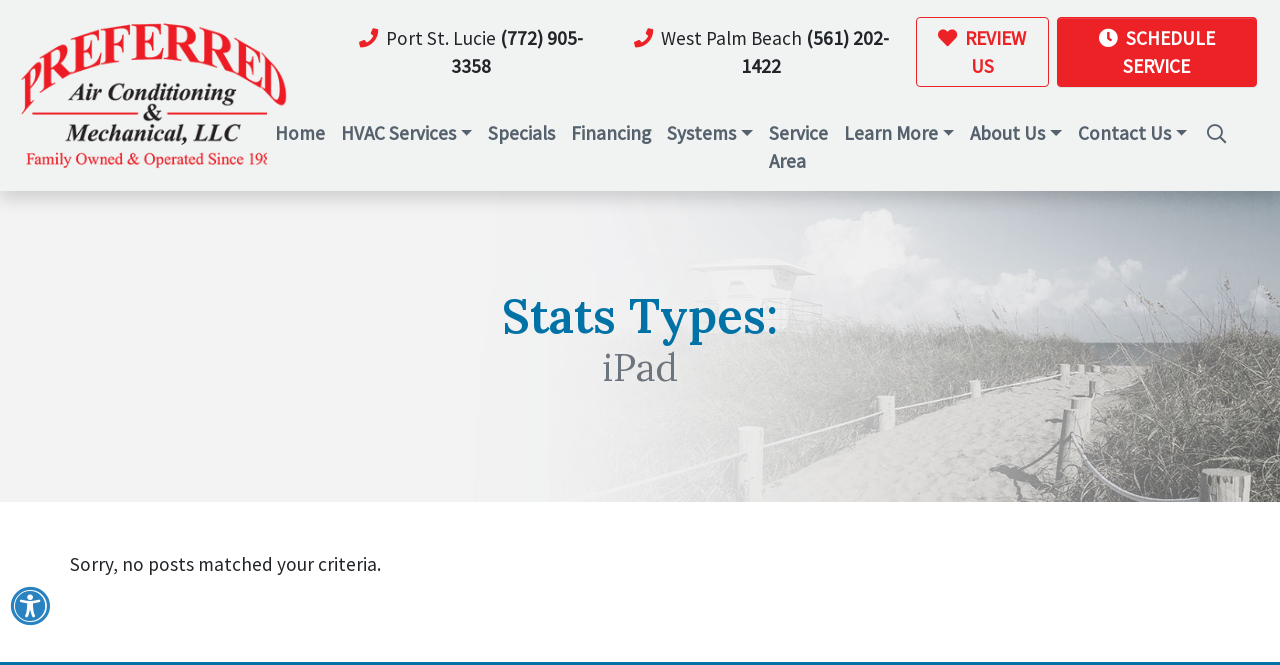

--- FILE ---
content_type: text/html; charset=UTF-8
request_url: https://getcold.net/wpa-stats-type/ipad
body_size: 10343
content:
<!doctype html>
<html lang="en-US">
  <head>
    <!-- Required meta tags -->
    <meta charset="UTF-8">
    <meta name="viewport" content="width=device-width, initial-scale=1, shrink-to-fit=no">

    <!-- wp_head begin -->
    <meta name='robots' content='index, follow, max-image-preview:large, max-snippet:-1, max-video-preview:-1' />
	<style>img:is([sizes="auto" i], [sizes^="auto," i]) { contain-intrinsic-size: 3000px 1500px }</style>
	
<!-- Google Tag Manager for WordPress by gtm4wp.com -->
<script data-cfasync="false" data-pagespeed-no-defer>
	var gtm4wp_datalayer_name = "dataLayer";
	var dataLayer = dataLayer || [];
</script>
<!-- End Google Tag Manager for WordPress by gtm4wp.com -->
	<!-- This site is optimized with the Yoast SEO plugin v26.8 - https://yoast.com/product/yoast-seo-wordpress/ -->
	<title>iPad Archives | Preferred Air Conditioning &amp; Mechanical, LLC</title>
	<link rel="canonical" href="https://getcold.com/wpa-stats-type/ipad" />
	<meta property="og:locale" content="en_US" />
	<meta property="og:type" content="article" />
	<meta property="og:title" content="iPad Archives | Preferred Air Conditioning &amp; Mechanical, LLC" />
	<meta property="og:url" content="https://getcold.com/wpa-stats-type/ipad" />
	<meta property="og:site_name" content="Preferred Air Conditioning &amp; Mechanical, LLC" />
	<script type="application/ld+json" class="yoast-schema-graph">{"@context":"https://schema.org","@graph":[{"@type":"CollectionPage","@id":"https://getcold.com/wpa-stats-type/ipad","url":"https://getcold.com/wpa-stats-type/ipad","name":"iPad Archives | Preferred Air Conditioning &amp; Mechanical, LLC","isPartOf":{"@id":"/#website"},"inLanguage":"en-US"},{"@type":"WebSite","@id":"/#website","url":"/","name":"Preferred Air Conditioning &amp; Mechanical, LLC","description":"","publisher":{"@id":"/#organization"},"potentialAction":[{"@type":"SearchAction","target":{"@type":"EntryPoint","urlTemplate":"/?s={search_term_string}"},"query-input":{"@type":"PropertyValueSpecification","valueRequired":true,"valueName":"search_term_string"}}],"inLanguage":"en-US"},{"@type":["Organization","Place"],"@id":"/#organization","name":"Preferred Air Conditioning & Mechanical, LLC","url":"/","logo":{"@type":"ImageObject","inLanguage":"en-US","@id":"/#/schema/logo/image/","url":"https://getcold.com/wp-content/uploads/2023/11/Preferred-AC-2023-200.jpg","contentUrl":"https://getcold.com/wp-content/uploads/2023/11/Preferred-AC-2023-200.jpg","width":200,"height":133,"caption":"Preferred Air Conditioning & Mechanical, LLC"},"image":{"@id":"/#/schema/logo/image/"},"mainEntityOfPage":{"@id":"https://getcold.com/wpa-stats-type/ipad"}}]}</script>
	<!-- / Yoast SEO plugin. -->


<link rel='dns-prefetch' href='//getcold.com' />
<link rel='dns-prefetch' href='//mgstatic.net' />
<style id='classic-theme-styles-inline-css'>
/*! This file is auto-generated */
.wp-block-button__link{color:#fff;background-color:#32373c;border-radius:9999px;box-shadow:none;text-decoration:none;padding:calc(.667em + 2px) calc(1.333em + 2px);font-size:1.125em}.wp-block-file__button{background:#32373c;color:#fff;text-decoration:none}
</style>
<style id='global-styles-inline-css'>
:root{--wp--preset--aspect-ratio--square: 1;--wp--preset--aspect-ratio--4-3: 4/3;--wp--preset--aspect-ratio--3-4: 3/4;--wp--preset--aspect-ratio--3-2: 3/2;--wp--preset--aspect-ratio--2-3: 2/3;--wp--preset--aspect-ratio--16-9: 16/9;--wp--preset--aspect-ratio--9-16: 9/16;--wp--preset--color--black: #000000;--wp--preset--color--cyan-bluish-gray: #abb8c3;--wp--preset--color--white: #ffffff;--wp--preset--color--pale-pink: #f78da7;--wp--preset--color--vivid-red: #cf2e2e;--wp--preset--color--luminous-vivid-orange: #ff6900;--wp--preset--color--luminous-vivid-amber: #fcb900;--wp--preset--color--light-green-cyan: #7bdcb5;--wp--preset--color--vivid-green-cyan: #00d084;--wp--preset--color--pale-cyan-blue: #8ed1fc;--wp--preset--color--vivid-cyan-blue: #0693e3;--wp--preset--color--vivid-purple: #9b51e0;--wp--preset--gradient--vivid-cyan-blue-to-vivid-purple: linear-gradient(135deg,rgba(6,147,227,1) 0%,rgb(155,81,224) 100%);--wp--preset--gradient--light-green-cyan-to-vivid-green-cyan: linear-gradient(135deg,rgb(122,220,180) 0%,rgb(0,208,130) 100%);--wp--preset--gradient--luminous-vivid-amber-to-luminous-vivid-orange: linear-gradient(135deg,rgba(252,185,0,1) 0%,rgba(255,105,0,1) 100%);--wp--preset--gradient--luminous-vivid-orange-to-vivid-red: linear-gradient(135deg,rgba(255,105,0,1) 0%,rgb(207,46,46) 100%);--wp--preset--gradient--very-light-gray-to-cyan-bluish-gray: linear-gradient(135deg,rgb(238,238,238) 0%,rgb(169,184,195) 100%);--wp--preset--gradient--cool-to-warm-spectrum: linear-gradient(135deg,rgb(74,234,220) 0%,rgb(151,120,209) 20%,rgb(207,42,186) 40%,rgb(238,44,130) 60%,rgb(251,105,98) 80%,rgb(254,248,76) 100%);--wp--preset--gradient--blush-light-purple: linear-gradient(135deg,rgb(255,206,236) 0%,rgb(152,150,240) 100%);--wp--preset--gradient--blush-bordeaux: linear-gradient(135deg,rgb(254,205,165) 0%,rgb(254,45,45) 50%,rgb(107,0,62) 100%);--wp--preset--gradient--luminous-dusk: linear-gradient(135deg,rgb(255,203,112) 0%,rgb(199,81,192) 50%,rgb(65,88,208) 100%);--wp--preset--gradient--pale-ocean: linear-gradient(135deg,rgb(255,245,203) 0%,rgb(182,227,212) 50%,rgb(51,167,181) 100%);--wp--preset--gradient--electric-grass: linear-gradient(135deg,rgb(202,248,128) 0%,rgb(113,206,126) 100%);--wp--preset--gradient--midnight: linear-gradient(135deg,rgb(2,3,129) 0%,rgb(40,116,252) 100%);--wp--preset--font-size--small: 13px;--wp--preset--font-size--medium: 20px;--wp--preset--font-size--large: 36px;--wp--preset--font-size--x-large: 42px;--wp--preset--spacing--20: 0.44rem;--wp--preset--spacing--30: 0.67rem;--wp--preset--spacing--40: 1rem;--wp--preset--spacing--50: 1.5rem;--wp--preset--spacing--60: 2.25rem;--wp--preset--spacing--70: 3.38rem;--wp--preset--spacing--80: 5.06rem;--wp--preset--shadow--natural: 6px 6px 9px rgba(0, 0, 0, 0.2);--wp--preset--shadow--deep: 12px 12px 50px rgba(0, 0, 0, 0.4);--wp--preset--shadow--sharp: 6px 6px 0px rgba(0, 0, 0, 0.2);--wp--preset--shadow--outlined: 6px 6px 0px -3px rgba(255, 255, 255, 1), 6px 6px rgba(0, 0, 0, 1);--wp--preset--shadow--crisp: 6px 6px 0px rgba(0, 0, 0, 1);}:where(.is-layout-flex){gap: 0.5em;}:where(.is-layout-grid){gap: 0.5em;}body .is-layout-flex{display: flex;}.is-layout-flex{flex-wrap: wrap;align-items: center;}.is-layout-flex > :is(*, div){margin: 0;}body .is-layout-grid{display: grid;}.is-layout-grid > :is(*, div){margin: 0;}:where(.wp-block-columns.is-layout-flex){gap: 2em;}:where(.wp-block-columns.is-layout-grid){gap: 2em;}:where(.wp-block-post-template.is-layout-flex){gap: 1.25em;}:where(.wp-block-post-template.is-layout-grid){gap: 1.25em;}.has-black-color{color: var(--wp--preset--color--black) !important;}.has-cyan-bluish-gray-color{color: var(--wp--preset--color--cyan-bluish-gray) !important;}.has-white-color{color: var(--wp--preset--color--white) !important;}.has-pale-pink-color{color: var(--wp--preset--color--pale-pink) !important;}.has-vivid-red-color{color: var(--wp--preset--color--vivid-red) !important;}.has-luminous-vivid-orange-color{color: var(--wp--preset--color--luminous-vivid-orange) !important;}.has-luminous-vivid-amber-color{color: var(--wp--preset--color--luminous-vivid-amber) !important;}.has-light-green-cyan-color{color: var(--wp--preset--color--light-green-cyan) !important;}.has-vivid-green-cyan-color{color: var(--wp--preset--color--vivid-green-cyan) !important;}.has-pale-cyan-blue-color{color: var(--wp--preset--color--pale-cyan-blue) !important;}.has-vivid-cyan-blue-color{color: var(--wp--preset--color--vivid-cyan-blue) !important;}.has-vivid-purple-color{color: var(--wp--preset--color--vivid-purple) !important;}.has-black-background-color{background-color: var(--wp--preset--color--black) !important;}.has-cyan-bluish-gray-background-color{background-color: var(--wp--preset--color--cyan-bluish-gray) !important;}.has-white-background-color{background-color: var(--wp--preset--color--white) !important;}.has-pale-pink-background-color{background-color: var(--wp--preset--color--pale-pink) !important;}.has-vivid-red-background-color{background-color: var(--wp--preset--color--vivid-red) !important;}.has-luminous-vivid-orange-background-color{background-color: var(--wp--preset--color--luminous-vivid-orange) !important;}.has-luminous-vivid-amber-background-color{background-color: var(--wp--preset--color--luminous-vivid-amber) !important;}.has-light-green-cyan-background-color{background-color: var(--wp--preset--color--light-green-cyan) !important;}.has-vivid-green-cyan-background-color{background-color: var(--wp--preset--color--vivid-green-cyan) !important;}.has-pale-cyan-blue-background-color{background-color: var(--wp--preset--color--pale-cyan-blue) !important;}.has-vivid-cyan-blue-background-color{background-color: var(--wp--preset--color--vivid-cyan-blue) !important;}.has-vivid-purple-background-color{background-color: var(--wp--preset--color--vivid-purple) !important;}.has-black-border-color{border-color: var(--wp--preset--color--black) !important;}.has-cyan-bluish-gray-border-color{border-color: var(--wp--preset--color--cyan-bluish-gray) !important;}.has-white-border-color{border-color: var(--wp--preset--color--white) !important;}.has-pale-pink-border-color{border-color: var(--wp--preset--color--pale-pink) !important;}.has-vivid-red-border-color{border-color: var(--wp--preset--color--vivid-red) !important;}.has-luminous-vivid-orange-border-color{border-color: var(--wp--preset--color--luminous-vivid-orange) !important;}.has-luminous-vivid-amber-border-color{border-color: var(--wp--preset--color--luminous-vivid-amber) !important;}.has-light-green-cyan-border-color{border-color: var(--wp--preset--color--light-green-cyan) !important;}.has-vivid-green-cyan-border-color{border-color: var(--wp--preset--color--vivid-green-cyan) !important;}.has-pale-cyan-blue-border-color{border-color: var(--wp--preset--color--pale-cyan-blue) !important;}.has-vivid-cyan-blue-border-color{border-color: var(--wp--preset--color--vivid-cyan-blue) !important;}.has-vivid-purple-border-color{border-color: var(--wp--preset--color--vivid-purple) !important;}.has-vivid-cyan-blue-to-vivid-purple-gradient-background{background: var(--wp--preset--gradient--vivid-cyan-blue-to-vivid-purple) !important;}.has-light-green-cyan-to-vivid-green-cyan-gradient-background{background: var(--wp--preset--gradient--light-green-cyan-to-vivid-green-cyan) !important;}.has-luminous-vivid-amber-to-luminous-vivid-orange-gradient-background{background: var(--wp--preset--gradient--luminous-vivid-amber-to-luminous-vivid-orange) !important;}.has-luminous-vivid-orange-to-vivid-red-gradient-background{background: var(--wp--preset--gradient--luminous-vivid-orange-to-vivid-red) !important;}.has-very-light-gray-to-cyan-bluish-gray-gradient-background{background: var(--wp--preset--gradient--very-light-gray-to-cyan-bluish-gray) !important;}.has-cool-to-warm-spectrum-gradient-background{background: var(--wp--preset--gradient--cool-to-warm-spectrum) !important;}.has-blush-light-purple-gradient-background{background: var(--wp--preset--gradient--blush-light-purple) !important;}.has-blush-bordeaux-gradient-background{background: var(--wp--preset--gradient--blush-bordeaux) !important;}.has-luminous-dusk-gradient-background{background: var(--wp--preset--gradient--luminous-dusk) !important;}.has-pale-ocean-gradient-background{background: var(--wp--preset--gradient--pale-ocean) !important;}.has-electric-grass-gradient-background{background: var(--wp--preset--gradient--electric-grass) !important;}.has-midnight-gradient-background{background: var(--wp--preset--gradient--midnight) !important;}.has-small-font-size{font-size: var(--wp--preset--font-size--small) !important;}.has-medium-font-size{font-size: var(--wp--preset--font-size--medium) !important;}.has-large-font-size{font-size: var(--wp--preset--font-size--large) !important;}.has-x-large-font-size{font-size: var(--wp--preset--font-size--x-large) !important;}
:where(.wp-block-post-template.is-layout-flex){gap: 1.25em;}:where(.wp-block-post-template.is-layout-grid){gap: 1.25em;}
:where(.wp-block-columns.is-layout-flex){gap: 2em;}:where(.wp-block-columns.is-layout-grid){gap: 2em;}
:root :where(.wp-block-pullquote){font-size: 1.5em;line-height: 1.6;}
</style>
<link rel='stylesheet' id='egpr-mCustomScrollbar-css' href='https://getcold.com/wp-content/plugins/everest-google-places-reviews/assets/frontend/css/jquery.mCustomScrollbar.css' media='all' />
<link rel='stylesheet' id='egpr-frontend-style-css' href='https://getcold.com/wp-content/plugins/everest-google-places-reviews/assets/frontend/css/egpr-style.css' media='all' />
<link rel='stylesheet' id='egpr_fontawesome_style-css' href='https://getcold.com/wp-content/plugins/everest-google-places-reviews/assets/backend/css/font-awesome/font-awesome.min.css' media='all' />
<link rel='stylesheet' id='egpr-bxslider-style-css' href='https://getcold.com/wp-content/plugins/everest-google-places-reviews/assets/frontend/css/jquery.bxslider.css' media='all' />
<link rel='stylesheet' id='egpr-animation-css' href='https://getcold.com/wp-content/plugins/everest-google-places-reviews/assets/frontend/css/animate.css' media='all' />
<link rel='stylesheet' id='mg-ada-css' href='https://getcold.com/wp-content/plugins/mg-ada/public/css/mg-ada-public.css' media='all' />
<link rel='stylesheet' id='mg-css' href='https://getcold.com/wp-content/plugins/mg/public/css/mg-public.css' media='all' />
<link rel='stylesheet' id='mgproductfeed-css' href='https://getcold.com/wp-content/plugins/mgproductfeed/public/css/mgproductfeed-public.css' media='all' />
<link rel='stylesheet' id='wpa-style-css' href='https://getcold.com/wp-content/plugins/wp-accessibility/css/wpa-style.css' media='all' />
<style id='wpa-style-inline-css'>

.wpa-hide-ltr#skiplinks a, .wpa-hide-ltr#skiplinks a:hover, .wpa-hide-ltr#skiplinks a:visited {
	
}
.wpa-hide-ltr#skiplinks a:active,  .wpa-hide-ltr#skiplinks a:focus {
	
}
	:root { --admin-bar-top : 7px; }
</style>
<link rel='stylesheet' id='picostrap-styles-css' href='https://getcold.com/wp-content/uploads/2026/01/styles-bundle-31.css' media='all' />
<script src="https://getcold.com/wp-includes/js/jquery/jquery.min.js" id="jquery-core-js"></script>
<script src="https://getcold.com/wp-content/plugins/everest-google-places-reviews/assets/frontend/js/jquery.mCustomScrollbar.concat.min.js" id="egpr-mCustomScrollbarjs-js"></script>
<script src="https://getcold.com/wp-content/plugins/everest-google-places-reviews/assets/frontend/js/jquery.bxslider.js" id="egpr-bxslider-script-js"></script>
<script src="https://getcold.com/wp-content/plugins/everest-google-places-reviews/assets/frontend/js/wow.js" id="egpr-wow-animation-js"></script>
<script src="https://getcold.com/wp-content/plugins/everest-google-places-reviews/assets/frontend/js/egpr-frontend-script.js" id="egpr-frontend-script-js"></script>
<script src="https://getcold.com/wp-content/plugins/mg-ada/public/js/mg-ada-public.js" id="mg-ada-js"></script>
<script src="https://getcold.com/wp-content/plugins/mgproductfeed/public/js/mgproductfeed-public.js" id="mgproductfeed-js"></script>
<script src="https://getcold.com/wp-content/plugins/wp-accessibility/js/fingerprint.min.js" id="wpa-fingerprintjs-js"></script>
<meta name="facebook-domain-verification" content="vfcuboyreijp1t1xkhcrgwi3myg98x" />

<!-- Google Tag Manager for WordPress by gtm4wp.com -->
<!-- GTM Container placement set to footer -->
<script data-cfasync="false" data-pagespeed-no-defer>
	var dataLayer_content = {"pagePostType":false,"pagePostType2":"tax-","pageCategory":[]};
	dataLayer.push( dataLayer_content );
</script>
<script data-cfasync="false" data-pagespeed-no-defer>
(function(w,d,s,l,i){w[l]=w[l]||[];w[l].push({'gtm.start':
new Date().getTime(),event:'gtm.js'});var f=d.getElementsByTagName(s)[0],
j=d.createElement(s),dl=l!='dataLayer'?'&l='+l:'';j.async=true;j.src=
'//www.googletagmanager.com/gtm.js?id='+i+dl;f.parentNode.insertBefore(j,f);
})(window,document,'script','dataLayer','GTM-5DXSMWB');
</script>
<script data-cfasync="false" data-pagespeed-no-defer>
(function(w,d,s,l,i){w[l]=w[l]||[];w[l].push({'gtm.start':
new Date().getTime(),event:'gtm.js'});var f=d.getElementsByTagName(s)[0],
j=d.createElement(s),dl=l!='dataLayer'?'&l='+l:'';j.async=true;j.src=
'//www.googletagmanager.com/gtm.js?id='+i+dl;f.parentNode.insertBefore(j,f);
})(window,document,'script','dataLayer','GTM-K9SGT3Q');
</script>
<!-- End Google Tag Manager for WordPress by gtm4wp.com --><link rel="dns-prefetch" href="//fonts.googleapis.com" />
<link rel="dns-prefetch" href="//ajax.googleapis.com" />
<link rel="dns-prefetch" href="//fonts.gstatic.com" />
<link rel="dns-prefetch" href="//www.googletagmanager.com" />
<link rel="dns-prefetch" href="//www.googleadservices.com" />
<link rel="dns-prefetch" href="//googleads.g.doubleclick.net" />
<link rel="dns-prefetch" href="//stats.g.doubleclick.net" />
<link rel="dns-prefetch" href="//www.gstatic.com" />
<link rel="dns-prefetch" href="//www.google-analytics.com" />
<link rel="dns-prefetch" href="//maps.google.com" />
<link rel="dns-prefetch" href="//www.google.com" />
<link rel="dns-prefetch" href="//www.facebook.com" />
<link rel="dns-prefetch" href="//connect.facebook.net" />
<link rel="dns-prefetch" href="//shared.mgsites.net" />
<link rel="dns-prefetch" href="//mgstatic.net" />
<link rel="dns-prefetch" href="//fonts.googleapis.com">
<link rel="preconnect" href="https://fonts.gstatic.com/" crossorigin>
<link href="https://fonts.googleapis.com/css?family=Source+Sans+Pro:400|Lora:600&display=swap" rel="stylesheet">
 <link rel="icon" href="https://getcold.com/wp-content/uploads/2017/08/cropped-favicon-preferred-32x32.png" sizes="32x32" />
<link rel="icon" href="https://getcold.com/wp-content/uploads/2017/08/cropped-favicon-preferred-192x192.png" sizes="192x192" />
<link rel="apple-touch-icon" href="https://getcold.com/wp-content/uploads/2017/08/cropped-favicon-preferred-180x180.png" />
<meta name="msapplication-TileImage" content="https://getcold.com/wp-content/uploads/2017/08/cropped-favicon-preferred-270x270.png" />
		<style id="wp-custom-css">
			.hero-disclaimer {
font-weight: 600;
font-size: 1.25rem;
text-transform: capitalize;
text-shadow: 2px 2px 6px rgba(0, 0, 0, 0.5);
color: #212121;
}


.mg-hero-video {
position: relative !important;
overflow: hidden !important;
}

.mg-hero-video video.video-bg {
position: absolute !important;
top: 0 !important;
left: 0 !important;
width: 100% !important;
height: 100% !important;
object-fit: cover !important;
z-index: 0 !important;
opacity: 1 !important;
/* make video fully opaque */
}


.mg-hero-video::before {
content: "";
position: absolute;
top: 0;
left: 0;
width: 100%;
height: 100%;
background: rgba(255, 255, 255, 0.6);
z-index: 1;
pointer-events: none !important;
}


.mg-hero-video .container-fluid,
.mg-hero-video .lc-block {
position: relative;
z-index: 2;
}		</style>
		    <!-- wp_head end -->
  </head>
  <body class="archive tax-wpa-stats-type term-ipad term-186 wp-embed-responsive wp-theme-picostrap wp-child-theme-picostrap-child wpa-excerpt picostrap_header_navbar_position_" >

  


<header id='lc-header'>
<div class="shadow bg-light" id="mg-header">
	<div class="d-flex justify-content-between ">
		<div class="col-md-3 col-6 d-flex justify-content-center ">
			<a class="navbar-brand " href="https://getcold.com/">
				<img class="img-fluid " src="https://getcold.com/wp-content/uploads/2023/11/Preferred-AC-2023.png" alt="Preferred Ac 2023" loading="eager">
			</a>
		</div>
		<div class="col-md-9 d-flex flex-column justify-content-end">
			<div class="d-md-flex align-items-center justify-content-end mb-3 w-100 d-none">
				<a class="btn btn-link-primary font-weight-light mr-1" href="tel:+17729053358" role="button">
					<i class="fas fa-phone pr-2 text-primary"></i>Port St. Lucie <span class="font-weight-bold">(772) 905-3358</span>
				</a>
				<a class="btn btn-link-primary font-weight-light mr-1" href="tel:+15612021422" role="button">
					<i class="fas fa-phone pr-2 text-primary"></i>West Palm Beach <span class="font-weight-bold">(561) 202-1422</span>
				</a>
				<a class="btn btn-outline-primary mr-2 font-weight-bold text-uppercase" href="https://www.google.com/search?q=preferred+ac+%26+mechanical+west+palm&amp;rlz=1C1CHBF_enUS951US951&amp;oq=preferr&amp;gs_lcrp=[base64]&amp;sourceid=chrome&amp;ie=UTF-8#lrd=0x88d8d63960204769:0x253d816f223aa740,3,,,," target="_blank" rel="nofollow noopener" role="button">
					<i class="fas fa-heart pr-1"></i> Review Us
				</a>
				<a class="btn btn-primary mr-2 font-weight-bold text-uppercase" href="/request-an-appointment" role="button">
					<i class="fas fa-clock pr-1"></i> Schedule Service
				</a>
			</div>
			<nav class="navbar navbar-expand-xl w-100">
				<!-- nav button mobile -->
				<button class="navbar-toggler navbar-light ml-auto" type="button" data-toggle="collapse" data-target="#myNavbar1" aria-controls="myNavbar1" aria-expanded="false" aria-label="Toggle navigation">
					<span class="navbar-toggler-icon"></span>
				</button>
				<!-- navigation desktop -->
				<div class="collapse navbar-collapse justify-content-end" id="myNavbar1">
					<div  class="live-shortcode">
						 <!--  lc_nav_menu --> <div class="menu-main-navigation-container"><ul id="mgMenu" class="navbar-nav bg-light" itemscope itemtype="http://www.schema.org/SiteNavigationElement"><li  class="menu-item menu-item-type-post_type menu-item-object-page menu-item-home menu-item-223098 nav-item"><a itemprop="url" href="https://getcold.com/" class="nav-link "><span itemprop="name">Home</span></a></li>
<li  class="menu-item menu-item-type-post_type menu-item-object-page menu-item-has-children dropdown menu-item-223099 nav-item"><a href="https://getcold.com/services" data-toggle="" aria-haspopup="true" aria-expanded="false" class="dropdown-toggle nav-link " id="menu-item-dropdown-223099"><span itemprop="name">HVAC Services</span></a><button  href="#" data-toggle="dropdown" aria-haspopup="true" aria-expanded="false" class="dropdown-toggle nav-link d-lg-none btn btn-sm mg-mobile-expand position-absolute" id="menu-item-dropdown-223099"><span class="fas fa-chevron-down"></span></button>
<ul class="dropdown-menu" aria-labelledby="menu-item-dropdown-223099">
	<li  class="menu-item menu-item-type-post_type menu-item-object-page menu-item-has-children dropdown menu-item-223100 nav-item"><a href="https://getcold.com/services/air-conditioning" data-toggle="" aria-haspopup="true" aria-expanded="false" class="dropdown-toggle nav-link " id="menu-item-dropdown-223100"><span itemprop="name">Air Conditioning</span></a><button  href="#" data-toggle="dropdown" aria-haspopup="true" aria-expanded="false" class="dropdown-toggle nav-link d-lg-none btn btn-sm mg-mobile-expand position-absolute" id="menu-item-dropdown-223100"><span class="fas fa-chevron-down"></span></button>
	<ul class="dropdown-menu" aria-labelledby="menu-item-dropdown-223100">
		<li  class="menu-item menu-item-type-post_type menu-item-object-page menu-item-223102 nav-item"><a itemprop="url" href="https://getcold.com/services/ac-repair" class="dropdown-item "><span itemprop="name">AC Repair</span></a></li>
		<li  class="menu-item menu-item-type-post_type menu-item-object-page menu-item-223101 nav-item"><a itemprop="url" href="https://getcold.com/services/ac-installation" class="dropdown-item "><span itemprop="name">AC Installation</span></a></li>
	</ul>
</li>
	<li  class="menu-item menu-item-type-post_type menu-item-object-page menu-item-has-children dropdown menu-item-223103 nav-item"><a href="https://getcold.com/services/heating" data-toggle="" aria-haspopup="true" aria-expanded="false" class="dropdown-toggle nav-link " id="menu-item-dropdown-223103"><span itemprop="name">Heating</span></a><button  href="#" data-toggle="dropdown" aria-haspopup="true" aria-expanded="false" class="dropdown-toggle nav-link d-lg-none btn btn-sm mg-mobile-expand position-absolute" id="menu-item-dropdown-223103"><span class="fas fa-chevron-down"></span></button>
	<ul class="dropdown-menu" aria-labelledby="menu-item-dropdown-223103">
		<li  class="menu-item menu-item-type-post_type menu-item-object-page menu-item-223105 nav-item"><a itemprop="url" href="https://getcold.com/services/heating-repair" class="dropdown-item "><span itemprop="name">Heating Repair</span></a></li>
	</ul>
</li>
	<li  class="menu-item menu-item-type-post_type menu-item-object-page menu-item-223108 nav-item"><a itemprop="url" href="https://getcold.com/services/commercial-hvac" class="dropdown-item "><span itemprop="name">Commercial HVAC</span></a></li>
	<li  class="menu-item menu-item-type-post_type menu-item-object-page menu-item-223107 nav-item"><a itemprop="url" href="https://getcold.com/services/indoor-air-quality" class="dropdown-item "><span itemprop="name">Indoor Air Quality</span></a></li>
	<li  class="menu-item menu-item-type-post_type menu-item-object-page menu-item-224277 nav-item"><a itemprop="url" href="https://getcold.com/services/hvac-maintenance" class="dropdown-item "><span itemprop="name">HVAC Maintenance</span></a></li>
</ul>
</li>
<li  class="menu-item menu-item-type-post_type menu-item-object-page menu-item-223109 nav-item"><a itemprop="url" href="https://getcold.com/specials" class="nav-link "><span itemprop="name">Specials</span></a></li>
<li  class="menu-item menu-item-type-post_type menu-item-object-page menu-item-223110 nav-item"><a itemprop="url" href="https://getcold.com/financing" class="nav-link "><span itemprop="name">Financing</span></a></li>
<li  class="menu-item menu-item-type-post_type menu-item-object-page menu-item-has-children dropdown menu-item-223111 nav-item"><a href="https://getcold.com/systems" data-toggle="" aria-haspopup="true" aria-expanded="false" class="dropdown-toggle nav-link " id="menu-item-dropdown-223111"><span itemprop="name">Systems</span></a><button  href="#" data-toggle="dropdown" aria-haspopup="true" aria-expanded="false" class="dropdown-toggle nav-link d-lg-none btn btn-sm mg-mobile-expand position-absolute" id="menu-item-dropdown-223111"><span class="fas fa-chevron-down"></span></button>
<ul class="dropdown-menu" aria-labelledby="menu-item-dropdown-223111">
	<li  class="menu-item menu-item-type-post_type menu-item-object-page menu-item-224197 nav-item"><a itemprop="url" href="https://getcold.com/brochures" class="dropdown-item "><span itemprop="name">Brochures</span></a></li>
</ul>
</li>
<li  class="menu-item menu-item-type-post_type menu-item-object-page menu-item-223112 nav-item"><a itemprop="url" href="https://getcold.com/service-area" class="nav-link "><span itemprop="name">Service Area</span></a></li>
<li  class="menu-item menu-item-type-custom menu-item-object-custom menu-item-has-children dropdown menu-item-223126 nav-item"><a data-toggle="" aria-haspopup="true" aria-expanded="false" class="dropdown-toggle nav-link " id="menu-item-dropdown-223126"><span itemprop="name">Learn More</span></a><button  data-toggle="dropdown" aria-haspopup="true" aria-expanded="false" class="dropdown-toggle nav-link d-lg-none btn btn-sm mg-mobile-expand position-absolute" id="menu-item-dropdown-223126"><span class="fas fa-chevron-down"></span></button>
<ul class="dropdown-menu" aria-labelledby="menu-item-dropdown-223126">
	<li  class="menu-item menu-item-type-taxonomy menu-item-object-category menu-item-223542 nav-item"><a itemprop="url" href="https://getcold.com/blog" class="dropdown-item "><span itemprop="name">Blog</span></a></li>
	<li  class="menu-item menu-item-type-taxonomy menu-item-object-category menu-item-223127 nav-item"><a itemprop="url" href="https://getcold.com/article" class="dropdown-item "><span itemprop="name">Articles</span></a></li>
	<li  class="menu-item menu-item-type-post_type menu-item-object-page menu-item-223114 nav-item"><a itemprop="url" href="https://getcold.com/faqs" class="dropdown-item "><span itemprop="name">HVAC FAQs</span></a></li>
	<li  class="menu-item menu-item-type-post_type menu-item-object-page menu-item-224228 nav-item"><a itemprop="url" href="https://getcold.com/best-ac-in-america" class="dropdown-item "><span itemprop="name">Discover the Best AC in America</span></a></li>
	<li  class="menu-item menu-item-type-post_type menu-item-object-page menu-item-224199 nav-item"><a itemprop="url" href="https://getcold.com/hvac-quality-assured-program-participation" class="dropdown-item "><span itemprop="name">HVAC Quality Assured Program Participation</span></a></li>
	<li  class="menu-item menu-item-type-post_type menu-item-object-page menu-item-224200 nav-item"><a itemprop="url" href="https://getcold.com/iaq-faqs" class="dropdown-item "><span itemprop="name">IAQ FAQs</span></a></li>
	<li  class="menu-item menu-item-type-post_type menu-item-object-page menu-item-224512 nav-item"><a itemprop="url" href="https://getcold.com/news" class="dropdown-item "><span itemprop="name">HVAC News</span></a></li>
</ul>
</li>
<li  class="menu-item menu-item-type-post_type menu-item-object-page menu-item-has-children dropdown menu-item-223113 nav-item"><a href="https://getcold.com/about-us" data-toggle="" aria-haspopup="true" aria-expanded="false" class="dropdown-toggle nav-link " id="menu-item-dropdown-223113"><span itemprop="name">About Us</span></a><button  href="#" data-toggle="dropdown" aria-haspopup="true" aria-expanded="false" class="dropdown-toggle nav-link d-lg-none btn btn-sm mg-mobile-expand position-absolute" id="menu-item-dropdown-223113"><span class="fas fa-chevron-down"></span></button>
<ul class="dropdown-menu" aria-labelledby="menu-item-dropdown-223113">
	<li  class="menu-item menu-item-type-post_type menu-item-object-page menu-item-224201 nav-item"><a itemprop="url" href="https://getcold.com/charities-we-support" class="dropdown-item "><span itemprop="name">Charities We Support</span></a></li>
	<li  class="menu-item menu-item-type-post_type menu-item-object-page menu-item-224203 nav-item"><a itemprop="url" href="https://getcold.com/meet-our-staff" class="dropdown-item "><span itemprop="name">Meet Our Staff</span></a></li>
	<li  class="menu-item menu-item-type-post_type menu-item-object-page menu-item-224204 nav-item"><a itemprop="url" href="https://getcold.com/testimonials" class="dropdown-item "><span itemprop="name">Testimonials</span></a></li>
	<li  class="menu-item menu-item-type-post_type menu-item-object-page menu-item-224202 nav-item"><a itemprop="url" href="https://getcold.com/gallery" class="dropdown-item "><span itemprop="name">Gallery</span></a></li>
</ul>
</li>
<li  class="menu-item menu-item-type-post_type menu-item-object-page menu-item-has-children dropdown menu-item-224279 nav-item"><a href="https://getcold.com/contact-us" data-toggle="" aria-haspopup="true" aria-expanded="false" class="dropdown-toggle nav-link " id="menu-item-dropdown-224279"><span itemprop="name">Contact Us</span></a><button  href="#" data-toggle="dropdown" aria-haspopup="true" aria-expanded="false" class="dropdown-toggle nav-link d-lg-none btn btn-sm mg-mobile-expand position-absolute" id="menu-item-dropdown-224279"><span class="fas fa-chevron-down"></span></button>
<ul class="dropdown-menu" aria-labelledby="menu-item-dropdown-224279">
	<li  class="menu-item menu-item-type-post_type menu-item-object-page menu-item-223115 nav-item"><a itemprop="url" href="https://getcold.com/careers" class="dropdown-item "><span itemprop="name">Careers</span></a></li>
</ul>
</li>
<li  class="search-item menu-item menu-item-type-post_type menu-item-object-page menu-item-223239 nav-item"><a itemprop="url" href="https://getcold.com/search" class="nav-link "><span itemprop="name">Search</span></a></li>
</ul></div> <!-- /lc_nav_menu --> 
					</div>
				</div>
			</nav>
		</div>
	</div>
</div>
</header>



<main id='theme-main'>
  
 
<section class="mg-internal-hero">
  <div class="container-fluid">
	  <div class="row">
		  <div class="col">
			  <div class="lc-block">
				  <h1>Stats Types: <span>iPad</span></h1>
				  <p class="lead text-muted col-md-8 offset-md-2 archive-description"></p> 
			  </div>
		  </div>
	  </div>
    <!-- <p>
      <a href="#" class="btn btn-primary my-2">Action</a>
      <a href="#" class="btn btn-secondary my-2">Secondary action</a>
    </p> -->
  </div>
</section>

<section class="album py-5">
  <div class="container">
    <div class="row">
    Sorry, no posts matched your criteria.    </div>

    <div class="row">
      <div class="col lead text-center w-100">
        <div class="d-inline-block"></div>
      </div><!-- /col -->
    </div> <!-- /row -->
  </div>
</section>
 

<script nitro-exclude>
    document.cookie = 'nitroCachedPage=' + (!window.NITROPACK_STATE ? '0' : '1') + '; path=/; SameSite=Lax';
</script></main>
		


<footer id='lc-footer'>
<div class="text-dark bg-secondary" id="mg-footer">
	<div class="container-fluid pt-lg-5 pb-2">
		<div class="row row-cols-1 row-cols-md-3 row-cols-xl-5 d-flex mx-auto">
			<div class="col col-md-12 col-lg my-2">
				<div class="lc-block text-center" style=""><img class="img-fluid" src="https://getcold.com/wp-content/uploads/2023/11/Preferred-AC-2023-white.png" alt="Preferred Ac 2023 White" loading="lazy"></div><!-- /lc-block -->
				<div class="lc-block py-3 text-center">
					<div class="live-shortcode py-4" >
<div class="mg-social">
	<a href="https://www.facebook.com/Preferred-Air-Conditioning-Mechanical-Inc-534236276621498/" target="_blank" rel="noopener nofollow" class="mx-1 text-white" title="Like Us on Facebook" aria-label="Like Us on Facebook"><i class="fab fa-facebook-square fa-2x"></i><span class="d-none">facebook</span></a>
	<a href="https://www.youtube.com/@PreferredAC" target="_blank" rel="noopener nofollow" class="mx-1 text-white" title="Like Us on YouTube" aria-label="Like Us on YouTube"><i class="fab fa-youtube-square fa-2x"></i><span class="d-none">YouTube</span></a>
	<a href="/feed" target="_blank" rel="noopener" class="mx-1 text-white" title="Subscribe to Us" aria-label="Subscribe to our blog"><i class="fas fa-rss-square fa-2x"></i><span class="d-none">rss</span></a>
</div>
</div>
				</div><!-- /lc-block -->
			</div><!-- /col -->
			<div class="col my-2">
				<div class="lc-block text-white">
					<div  class="live-shortcode" id="footer-color"><div id="wpseo_location-1673" class="wpseo-location"><h3><span class="wpseo-business-name">Fort Pierce</span></h3><div class="wpseo-address-wrapper"><div class="street-address">831 S. Kings HWY</div><span class="locality"> Fort Pierce</span>, <span  class="region">FL</span> <span class="postal-code">34945</span></div><span class="wpseo-phone">Phone: <a href="tel:7729053358" class="tel"><span>(772) 905-3358</span></a></span><br/></div></div>
				</div><!-- /lc-block -->
			</div><!-- /col -->
			<div class="col my-2">
				<div class="lc-block text-white">
					<div  class="live-shortcode" id="footer-color"><div id="wpseo_location-1675" class="wpseo-location"><h3><span class="wpseo-business-name">West Palm Beach</span></h3><div class="wpseo-address-wrapper"><div class="street-address">1643 Donna Rd</div><span class="locality"> West Palm Beach</span>, <span  class="region">FL</span> <span class="postal-code">33409</span></div><span class="wpseo-phone">Phone: <a href="tel:5612021422" class="tel"><span>(561) 202-1422</span></a></span><br/><span class="wpseo-fax">Fax: <span class="tel">561-478-0089</span></span><br/></div><div class="wpseo-extra-comment"><p>FL - CAC1817665</p>
</div></div>
				</div><!-- /lc-block -->
			</div><!-- /col -->
			<div class="col my-2">
				<div class="lc-block text-white">
					<div  class="live-shortcode footer-color"><div class="card bg-transparent border-0"><h3>Quick Links</h3><ul class="d-flex flex-column align-items-start list-unstyled"><li><a href="https://getcold.com/" class="btn btn-link">Home</a></li><li><a href="https://getcold.com/specials" class="btn btn-link">Specials</a></li><li><a href="https://getcold.com/request-an-appointment" class="btn btn-link">Schedule an Appointment</a></li><li><a href="https://getcold.com/service-area" class="btn btn-link">Service Area</a></li><li><a href="https://getcold.com/contact-us" class="btn btn-link">Contact Us</a></li></ul></div></div>
				</div><!-- /lc-block -->
			</div><!-- /col -->
			<div class="col my-2 m-auto">
				<div class="lc-block d-lg-flex justify-content-center"><img class="img-fluid" src="https://getcold.com/wp-content/uploads/2022/08/24-7-emergency-service.png" alt="24 7 Emergency Service" loading="lazy"></div><!-- /lc-block -->
			</div><!-- /col -->
		</div>
	</div>
</div>
<div class="copyright py-4 text-white bg-secondary">
	<div class="container-fluid py-2 text-center">
		<div class="row">
			<div class="col-md-12">
				<div class="lc-block">
					<div>
						<div  class="live-shortcode">
							<hr class="bg-light">
							<p class="m-0 text-white">All Content Copyright © 2026 Preferred Air Conditioning &amp; Mechanical, LLC | <a href="/accessibility-statement" role="link" aria-label="click to open" class="text-white">Accessibility Statement</a> | <a href="/privacy-policy" role="link" aria-label="click to open" class="text-white">Privacy Policy</a> | <a href="/sitemap" role="link" aria-label="click to open" class="text-white">Sitemap</a></p>
						</div>
					</div>
				</div><!-- /lc-block -->
			</div><!-- /col -->
		</div>
	</div>
</div>
<div class="fixed-bottom d-lg-none zindex-sticky">
	<div class="container-fluid">
		<div class="row">
			<div class="col-12 p-0">
				<div class="lc-block">
					<a class="btn btn-lg btn-secondary d-block rounded-0 px-1 py-1" href="/schedule-appointment" role="button">Schedule Visit</a>
				</div><!-- /lc-block -->
			</div><!-- /col-12 -->
			<div class="col-6 p-0 border-right">
				<div  class="live-shortcode"><a href="tel:+17729053358" class="btn btn btn-lg btn-primary rounded-0 d-block px-1 py-2">(772) 905-3358<span class="message pl-2"></span></a></div>
			</div><!-- /col-6 -->
			<div class="col-6 p-0 border-right">
				<div  class="live-shortcode">
					<a href="tel:+15612021422" class="btn btn btn-lg btn-primary rounded-0 d-block px-1 py-2">
						(561) 202-1422<span class="message pl-2"></span>
					</a>
				</div>
			</div><!-- /col-6 -->
		</div>
	</div>
</div>
</footer>




		<script type="speculationrules">
{"prefetch":[{"source":"document","where":{"and":[{"href_matches":"\/*"},{"not":{"href_matches":["\/wp-*.php","\/wp-admin\/*","\/wp-content\/uploads\/*","\/wp-content\/*","\/wp-content\/plugins\/*","\/wp-content\/themes\/picostrap-child\/*","\/wp-content\/themes\/picostrap\/*","\/*\\?(.+)"]}},{"not":{"selector_matches":"a[rel~=\"nofollow\"]"}},{"not":{"selector_matches":".no-prefetch, .no-prefetch a"}}]},"eagerness":"conservative"}]}
</script>
<script>
jQuery(document).ready(function() {
    // Define the desired order of offer elements
    var desiredOrder = [
        "69424908-3884-11ef-982a-00505682e317",
        "", // Placeholder for future ones
        "", // Placeholder for future ones
        "",
        "",
        "",
        "",
        "",
        "",
        "",
        "",
        "",
        "",
        "",
        ""
    ];

    // Reverse the desiredOrder array
    desiredOrder.reverse();

    // Loop through desiredOrder and reorder elements within the container
    var container = jQuery(".offers");
    desiredOrder.forEach(function(uid) {
        var offerElement = container.find(".offer[data-uid='" + uid + "']");
        container.prepend(offerElement);
    });
});
</script>

<!-- GTM Container placement set to footer -->
<!-- Google Tag Manager (noscript) -->
				<noscript><iframe src="https://www.googletagmanager.com/ns.html?id=GTM-5DXSMWB" height="0" width="0" style="display:none;visibility:hidden" aria-hidden="true"></iframe></noscript>
				<noscript><iframe src="https://www.googletagmanager.com/ns.html?id=GTM-K9SGT3Q" height="0" width="0" style="display:none;visibility:hidden" aria-hidden="true"></iframe></noscript>
<!-- End Google Tag Manager (noscript) -->	 
	<a id="backToTop" onclick="window.scroll({  top: 0,   left: 0,   behavior: 'smooth'});" class="bg-light text-dark rounded"> 		
		<svg width="1em" height="1em" viewBox="0 0 16 16" class="bi bi-chevron-up" fill="currentColor" xmlns="http://www.w3.org/2000/svg">  <path fill-rule="evenodd" d="M7.646 4.646a.5.5 0 0 1 .708 0l6 6a.5.5 0 0 1-.708.708L8 5.707l-5.646 5.647a.5.5 0 0 1-.708-.708l6-6z"/></svg>
	</a>
	 
	<script>
	window.addEventListener('scroll', function(){
		if(window.pageYOffset >= 1000) document.getElementById('backToTop').style.visibility="visible"; else document.getElementById('backToTop').style.visibility="hidden";
		}, { capture: false, passive: true});
	</script>
	
<link rel='stylesheet' id='lc-aos-css' href='https://getcold.com/wp-content/plugins/livecanvas/modules/optin-extra-assets/aos.css' media='all' />
<script src="https://getcold.com/wp-content/plugins/livecanvas/modules/optin-extra-assets/aos-with-init.js" id="lc-aos-js"></script>
<script src="https://getcold.com/wp-content/themes/picostrap-child/static/js/mg-sticky-header.js" id="mg-sticky-header-js"></script>
<script src="//mgstatic.net/wp/js/ada.js" id="ada-js-js"></script>
<script src="https://getcold.com/wp-content/themes/picostrap-child/js/custom.js" id="custom-js"></script>
<script src="https://getcold.com/wp-content/themes/picostrap-child/js/vendor/jquery.magnific-popup.min.js" id="magnific-js"></script>
<script id="wpa.longdesc-js-extra">
var wpald = {"url":"https:\/\/getcold.com\/wp-json\/wp\/v2\/media","type":"jquery","text":"<span class=\"dashicons dashicons-media-text\" aria-hidden=\"true\"><\/span><span class=\"screen-reader\">Long Description<\/span>"};
</script>
<script src="https://getcold.com/wp-content/plugins/wp-accessibility/js/longdesc.min.js" id="wpa.longdesc-js"></script>
<script id="wp-accessibility-js-extra">
var wpa = {"skiplinks":{"enabled":true,"output":"<div class=\"wpa-hide-ltr\" id=\"skiplinks\" role=\"navigation\" aria-label=\"Skip links\"><a href=\"#theme-main\" class='no-scroll et_smooth_scroll_disabled'>Skip to Content<\/a> <a href=\"#myNavbar1\" class='no-scroll et_smooth_scroll_disabled'>Skip to navigation<\/a> <a href=\"\/sitemap_index.xml\" class='no-scroll et_smooth_scroll_disabled'>Site map<\/a> <\/div>"},"target":"","tabindex":"1","underline":{"enabled":false,"target":"a"},"dir":"ltr","lang":"en-US","titles":"1","labels":"1","wpalabels":{"s":"Search","author":"Name","email":"Email","url":"Website","comment":"Comment"},"current":"","errors":"","tracking":"1","ajaxurl":"https:\/\/getcold.com\/wp-admin\/admin-ajax.php","security":"a3993ca47c","action":"wpa_stats_action","url":"https:\/\/getcold.com\/wpa-stats-type\/ipad\/","post_id":""};
</script>
<script src="https://getcold.com/wp-content/plugins/wp-accessibility/js/wp-accessibility.min.js" id="wp-accessibility-js"></script>

	<div class="ada-sidebar">
	<div id="comply">Compliance Settings</div>
	<div id="increase"><i class="fas fa-fw fa-text-height" aria-hidden="true"></i><span>Increase Font Size</span></div>
	<div id="grayscale"><i class="fas fa-fw fa-adjust" aria-hidden="true"></i><span>Grayscale</span></div>
	<div id="simplify"><i class="fas fa-fw fa-font" aria-hidden="true"></i><span>Simplified Font</span></div>
	<div id="underline"><i class="fas fa-fw fa-underline" aria-hidden="true"></i><span>Underline Links</span></div>
	<div id="highlight"><i class="fas fa-fw fa-edit" aria-hidden="true"></i><span>Highlight Links</span></div>
	<div id="navigate"><i class="fas fa-fw fa-arrow-down" aria-hidden="true"></i><span>Skip to Content</span></div>
	<div id="reset"><i class="fas fa-fw fa-trash-alt" aria-hidden="true"></i><span>Reset</span></div>
	<div class="ada-sidebar-close"><i class="fas fa-fw fa-times" aria-hidden="true"></i><span>Close</span></div>
	</div>
	<div class="ada-icon"><i class="fas fa-universal-access" aria-hidden="true"></i></div>
	
		  
		<script src="https://cdn.jsdelivr.net/npm/bootstrap.native@3.0.0/dist/bootstrap-native.min.js"></script>
		 


		<!-- Optional JavaScript; choose one of the two! -->

		<!-- Option 1: jQuery and Bootstrap Bundle (includes Popper)

		<script src="https://code.jquery.com/jquery-3.5.1.slim.min.js" integrity="sha384-DfXdz2htPH0lsSSs5nCTpuj/zy4C+OGpamoFVy38MVBnE+IbbVYUew+OrCXaRkfj" crossorigin="anonymous"></script>
		<script src="https://cdn.jsdelivr.net/npm/bootstrap@4.5.3/dist/js/bootstrap.bundle.min.js" integrity="sha384-ho+j7jyWK8fNQe+A12Hb8AhRq26LrZ/JpcUGGOn+Y7RsweNrtN/tE3MoK7ZeZDyx" crossorigin="anonymous"></script>
		-->


		<!-- Option 2: jQuery, Popper.js, and Bootstrap JS
		<script src="https://code.jquery.com/jquery-3.5.1.slim.min.js" integrity="sha384-DfXdz2htPH0lsSSs5nCTpuj/zy4C+OGpamoFVy38MVBnE+IbbVYUew+OrCXaRkfj" crossorigin="anonymous"></script>
		<script src="https://cdn.jsdelivr.net/npm/popper.js@1.16.1/dist/umd/popper.min.js" integrity="sha384-9/reFTGAW83EW2RDu2S0VKaIzap3H66lZH81PoYlFhbGU+6BZp6G7niu735Sk7lN" crossorigin="anonymous"></script>
		<script src="https://cdn.jsdelivr.net/npm/bootstrap@4.5.3/dist/js/bootstrap.min.js" integrity="sha384-w1Q4orYjBQndcko6MimVbzY0tgp4pWB4lZ7lr30WKz0vr/aWKhXdBNmNb5D92v7s" crossorigin="anonymous"></script>
		-->
	<script>(function(){function c(){var b=a.contentDocument||a.contentWindow.document;if(b){var d=b.createElement('script');d.innerHTML="window.__CF$cv$params={r:'9c13b6cd6e113e6e',t:'MTc2ODk2NjAyOS4wMDAwMDA='};var a=document.createElement('script');a.nonce='';a.src='/cdn-cgi/challenge-platform/scripts/jsd/main.js';document.getElementsByTagName('head')[0].appendChild(a);";b.getElementsByTagName('head')[0].appendChild(d)}}if(document.body){var a=document.createElement('iframe');a.height=1;a.width=1;a.style.position='absolute';a.style.top=0;a.style.left=0;a.style.border='none';a.style.visibility='hidden';document.body.appendChild(a);if('loading'!==document.readyState)c();else if(window.addEventListener)document.addEventListener('DOMContentLoaded',c);else{var e=document.onreadystatechange||function(){};document.onreadystatechange=function(b){e(b);'loading'!==document.readyState&&(document.onreadystatechange=e,c())}}}})();</script></body>
</html>



--- FILE ---
content_type: text/css
request_url: https://getcold.com/wp-content/plugins/mgproductfeed/public/css/mgproductfeed-public.css
body_size: 1039
content:
@charset "UTF-8";
/*
 * All of the CSS for your public-facing functionality should be included in this file.
 */
div.mg-products{width:100%;max-width:1080px;display:block;margin:20px auto 40px;padding:10px 0 20px 0}
div.mgproductfeed-groupings{margin-left:auto;margin-right:auto;margin-bottom:20px;margin-top:20px}
div.mgproductfeed-groupings:after{content:"";display:table;clear:both}
div.mgproductfeed-groupings div.mgproductfeed-grouping{width:49%;margin-left:auto;left:auto;right:auto;/* float:left;*/ box-sizing:border-box;padding:0 0.5rem;min-height:1px;display:inline-block;vertical-align:top}
div.mgproductfeed-groupings div.mgproductfeed-grouping div.mgproductfeed-item-box{background-color:#f7f7f7;border-radius:4px;padding:20px 20px 20px 20px;margin-bottom:15px;-webkit-transition:all .25s ease;-moz-transition:all .25s ease;-ms-transition:all .25s ease;-o-transition:all .25s ease;transition:all .25s ease}
div.mgproductfeed-groupings div.mgproductfeed-grouping div.mgproductfeed-item-box:hover{box-shadow:0px 6px 18px 0px rgba(0,0,0,0.2), 0px 7px 21px 0px rgba(0,0,0,0.25)}
div.mgproductfeed-groupings div.mgproductfeed-grouping div.mgproductfeed-item-box a.mgproductfeed-item-img{display:block;text-align:center}
div.mgproductfeed-groupings div.mgproductfeed-grouping p.mgproductfeed-item-title{margin:0 0 1em 0;padding:0}
div.mgproductfeed-groupings div.mgproductfeed-grouping p.mgproductfeed-item-title a.mgproductfeed-item-title{font-weight:bold;display:block}
div.mgproductfeed-groupings div.mgproductfeed-grouping p.mgproductfeed-item-title span.mgproductfeed-item-title{font-weight:bold}
div.mgproductfeed-groupings div.mgproductfeed-grouping p.mgproductfeed-item-headline{display:none}
div.mgproductfeed-groupings div.mgproductfeed-grouping div.mgproductfeed-item-footer{margin-top:10px}
a.mgproductfeed-item-view{font-variant:all-small-caps}
a.mgproductfeed-item-view:after{content:' >>';font-variant:initial;font-weight:lighter}
a.mgproductfeed-item-view:hover:after{font-weight:bolder}
div.mg-products h2::after{height:0;content:'';border-top:2px solid rgba(0,0,0,.25);display:block;margin:10px 0 10px 0;width:20%;max-width:120px}
div.mgproductfeed-groupings img.mgproductfeed-item-img{max-height:220px}
div.mgproductfeed-entries{}
div.mgproductfeed-entries div.mgproductfeed-entry{border-bottom:1px solid #d8d8d8;clear:both;transition:.2s}
div.mgproductfeed-entries div.mgproductfeed-entry:first-child{border-top:1px solid #d8d8d8}
div.mgproductfeed-entries div.mgproductfeed-entry:hover{background-color:rgba(0,0,0,.05)}
div.mgproductfeed-entries div.mgproductfeed-entry div.mgproductfeed-item-box{clear:both;padding:20px 10px}
div.mgproductfeed-entries div.mgproductfeed-entry div.mgproductfeed-item-box::after{display:block;clear:both;content:" "}
div.mgproductfeed-entries div.mgproductfeed-entry div.mgproductfeed-item-box a.mgproductfeed-item-img{display:block;float:left;width:200px}
div.mgproductfeed-entries div.mgproductfeed-entry div.mgproductfeed-item-box a.mgproductfeed-item-img img.mgproductfeed-item-img{max-height:250px}
div.mgproductfeed-entries div.mgproductfeed-entry div.mgproductfeed-item-box div.mgproductfeed-item-content{display:block;margin-left:220px}
div.mgproductfeed-entries div.mgproductfeed-entry p.mgproductfeed-item-title{margin:0 0 1em 0;padding:0}
div.mgproductfeed-entries div.mgproductfeed-entry p.mgproductfeed-item-title a.mgproductfeed-item-title{font-size:1.5em;font-weight:bold;display:block}
div.mgproductfeed-entries div.mgproductfeed-entry p.mgproductfeed-item-summary{font-size:0.8em}
div.mgproductfeed-item-return{margin-top:20px;margin-bottom:40px}
div.mgproductfeed-item-return a{font-variant:all-small-caps}
div.mgproductfeed-item-return a:before{content:'<< ';font-variant:initial;font-weight:lighter}
div.mgproductfeed-item-return a:hover:before{font-weight:bolder}
div.mgproductfeed-entry{}
div.mgproductfeed-item-img{text-align:center;float:right;max-width:50%;padding-left:20px;padding-bottom:20px}
div.mgproductfeed-item-title{}
p.mgproductfeed-item-brochure{}
p.mgproductfeed-item-brochure a{background:rgba(0,0,0,.05);width:fit-content;padding:10px 25px;border-radius:5px;transition:.2s}
p.mgproductfeed-item-brochure a:hover{background:rgba(0,0,0,.1)}
p.mgproductfeed-item-brochure a:after{content:url('//shared.mgsites.net/icon-pdf.png');padding-left:5px}
div.mgproductfeed-item-heading{letter-spacing:3px !important}
h3.mgproductfeed-item-overview, h3.mgproductfeed-item-specs, h3.mgproductfeed-item-models{margin-top:30px;letter-spacing:-0.0333rem;font-weight:lighter}
h3.mgproductfeed-item-models{clear:both}
div.mgproductfeed-item-overview{margin-bottom:20px}
div.mgproductfeed-item-models{margin-bottom:30px}
div.mgproductfeed-item-models table{border:1px solid #eee;margin:0 0 15px;text-align:left;width:100%}
div.mgproductfeed-item-models table tr td{text-transform:uppercase;border-top:1px solid #eee;padding:6px 24px}
div.mgproductfeed-item-specs ul{padding:0 0 23px 1em;line-height:1.5em;padding:0 !important;border:1px solid #eee}
div.mgproductfeed-item-specs ul li{font-weight:400;list-style-type:none;padding:0.4rem 1rem;width:auto;transition:.2s}
div.mgproductfeed-item-specs ul li:nth-child(even){background:rgba(0,0,0,.05)}
div.mgproductfeed-item-specs ul li:hover{box-shadow:0 4px 12px 0 rgba(0,0,0,0.2)}
div.mgproductfeed-item-specs ul li::before{display:none}
div.mgproductfeed-item-specs dd{margin-left:1.5em}
/* Responsive */
@media only screen and (max-width:1080px){
div.mg-products{padding-left:10px;padding-right:10px}
}
/* tablets */
@media only screen and (max-width:992px){
}
/* phones */
@media only screen and (max-width:600px){
div.mgproductfeed-groupings div.mgproductfeed-grouping{width:100%}
div.mgproductfeed-entries div.mgproductfeed-entry div.mgproductfeed-item-box a.mgproductfeed-item-img{width:100%;float:none}
div.mgproductfeed-entries div.mgproductfeed-entry div.mgproductfeed-item-box div.mgproductfeed-item-content{width:100%;margin-left:0}
div.mgproductfeed-item-img{float:none;max-width:100%;padding-left:0;padding-bottom:10px;padding-top:20px}
div.mgproductfeed-item-img img.mgproductfeed-item-img{border:1px solid lightgray}
div.mgproductfeed-item-overview p{line-height:1.35em}
div.mgproductfeed-item-specs ul li{padding:0.6rem 0.6rem;line-height:1.35em}
}

--- FILE ---
content_type: text/css
request_url: https://mgstatic.net/wp/css/default-styles-3.0.min.css
body_size: 14111
content:
@charset "UTF-8";body.category a.continue, body.single a.continue{display:none}body{padding-bottom:80px}sup, sub{font-size:smaller}a#backToTop{bottom:150px}.rounded-pill{border-radius:250px}.vh-50{height:50vh}.page-not-found{font-size:20rem;letter-spacing:1rem;line-height:15rem}a#backToTop{bottom:250px}#offer-style .offers{display:flex;flex-wrap:wrap;align-items:flex-start;justify-content:center}#offer-style .offers .offer{margin:2%;text-align:center;max-width:325px}#offer-style .offers .offer .offer-body{display:block;border:2px dashed #121212;color:#121212;padding:15px;background:#fff;text-align:center;-webkit-transition:-webkit-box-shadow 0.25s;transition:-webkit-box-shadow 0.25s;transition:box-shadow 0.25s;transition:box-shadow 0.25s, -webkit-box-shadow 0.25s;font-weight:400;text-align:center}#offer-style .offers .offer .offer-body:hover{-webkit-box-shadow:0 8px 17px 0 rgba(0, 0, 0, 0.2), 0 6px 20px 0 rgba(0, 0, 0, 0.19);box-shadow:0 8px 17px 0 rgba(0, 0, 0, 0.2), 0 6px 20px 0 rgba(0, 0, 0, 0.19)}#offer-style .offers .offer .offer-deal{font-size:125%;line-height:normal;font-weight:800;margin:10px 0;text-transform:uppercase}#offer-style .offers .offer .offer-title{font-weight:bold;margin-bottom:10px}#offer-style .offers .offer .offer-address, #offer-style .offers .offer .offer-disclaimer, #offer-style .offers .offer .offer-footer{font-size:13px;font-weight:400}#offer-style .offers .offer .offer-address{font-weight:bold;margin-top:10px}#offer-style .offers .offer .offer-terms{padding:0 10px;margin-bottom:10px}#offer-style .offers .offer .offer-logo{display:block;text-align:center;margin-top:10px;padding:10px}#offer-style-alt-1 .offers .offer{background:#f4f4f4;padding:25px;border-radius:10px;display:inline-block;margin:0.5%;vertical-align:top;max-width:300px}#offer-style-alt-1 .offers .offer-title{font-size:25px;font-weight:bold;color:#000000;text-transform:uppercase;line-height:1.0em}#offer-style-alt-1 .offers .offer-title::after{border-bottom:2px solid #ff0000;content:'';display:block;margin:30px 0;width:33%}#offer-style-alt-1 .offers .offer-deal{}#offer-style-alt-1 .offers .offer-terms{margin:20px 0;line-height:1.1em;font-size:16px;color:#666}#offer-style-alt-1 .offers .offer-address{margin:20px 0;line-height:1.1em;font-size:14px;color:#666}#offer-style-alt-1 .offers .offer-disclaimer{margin:20px 0;line-height:1.1em;font-size:12px;color:#666}#offer-style-alt-1 .offers .offer-logo{margin:0 -20px}#offer-style-alt-1 .offers .offer-logo img{max-width:100%;background:#fff;padding:15px;border-radius:5px}#offer-style-alt-2 .offers .offer{background:#0075bc;padding:6px;border-radius:10px;display:inline-block;margin:0.5%;vertical-align:top;max-width:300px;text-align:center}#offer-style-alt-2 .offers .offer-content{border:1px #fff dashed;border-radius:7px;padding:25px 15px}#offer-style-alt-2 .offers .offer-title::after{border-bottom:2px solid rgba(255,255,255,0.4);content:'';display:block;margin:20px auto 10px;width:33%}#offer-style-alt-2 .offers .offer-title{font-size:25px;font-weight:bold;color:#fff;text-transform:uppercase;line-height:1.0em;text-shadow:0 2px 3px rgba(0,0,0,0.3)}#offer-style-alt-2 .offers .offer-deal{}#offer-style-alt-2 .offers .offer-terms{margin:20px 0;line-height:1.1em;font-size:18px;color:#fff}#offer-style-alt-2 .offers .offer-address{margin:20px 0;line-height:1.1em;font-size:14px;color:rgba(255,255,255,0.7)}#offer-style-alt-2 .offers .offer-disclaimer{margin:20px 0;line-height:1.1em;font-size:12px;color:rgba(255,255,255,0.7)}#offer-style-alt-2 .offers .offer-logo{margin:0;max-width:100%;background:#fff;padding:10px;border-radius:5px}#offer-style-alt-2 .offers .offer-logo img{}#coupon1 .cctor_coupon_container{padding:0;margin:1em 11px;background:none}#coupon1 .coupon-border{-webkit-transition:all .5s;-moz-transition:all .5s;-o-transition:all .5s;transition:all .5s}#coupon1 .coupon-border:hover{transform:scale(0.94);animation-name:example;animation-duration:4s}#coupon1 .cctor_coupon{border:none !important;background:#f7f7f7;padding:0 !important;border-radius:12px}#coupon1 .cctor-coupon-content, #coupon1 .cctor_coupon_content{background:none !important;border:none !important}#coupon1 .cctor-deal{color:#231f20 !important;font-size:xx-large !important;font-weight:700 !important;background:none !important;text-align:left;text-transform:uppercase;padding:30px 20px 0 20px !important;line-height:1.2em !important;border-radius:12px 12px 0px 0px}#coupon1 .cctor-terms{text-align:left;padding:0 0 4px 0 !important;font-weight:400 !important;line-height:1.4em !important;color:#231f20}#coupon1 .coupon-offer{font-weight:bold;text-align:left;padding:0 20px;font-size:xx-large;line-height:1.1em;margin:5px 0}#coupon1 .coupon-sub-title{padding:10px 20px;font-variant:all-petite-caps;font-weight:bolder;letter-spacing:2px;background:rgba(255,0,0,.75);color:white;text-align:center}#coupon1 .coupon-terms{margin-bottom:0;padding:10px 20px}#coupon1 .coupon-address{margin-bottom:0;font-size:13px;color:#266eb5;padding:10px 20px 20px 20px}#coupon1 .coupon-divider{width:50%;height:5px;background:rgba(0,0,0,.5);display:block;margin:5px 0}#coupon1 .coupon-expiration{font-size:smaller;padding:0 20px}#coupon1 .coupon-logo{background:#fff;border-radius:5px;text-align:center;padding:11px 10px 5px !important;margin:5%}#coupon2 .cctor_coupon_container{overflow:visible;margin:1em 11px;text-align:center;background:none}#coupon2 .coupon-border .cctor_coupon{border:2px dashed #231f20;padding:5px !important;border:none!important;background:#fff;-webkit-transition:-webkit-box-shadow .25s;transition:-webkit-box-shadow .25s;transition:box-shadow .25s;transition:box-shadow .25s, -webkit-box-shadow .25s}#coupon2 .coupon-border .cctor-coupon:hover{-webkit-box-shadow:0 8px 17px 0 rgba(0,0,0,0.2), 0 6px 20px 0 rgba(0,0,0,0.19);box-shadow:0 8px 17px 0 rgba(0,0,0,0.2), 0 6px 20px 0 rgba(0,0,0,0.19)}#coupon2 .cctor-coupon-content, #coupon2 .cctor_coupon_content{border-color:transparent!important;border:2px dashed #231f20!important;background:#f9f9f9 !important}#coupon2 .cctor-coupon-container p{font-weight:400}#coupon2 .cctor-deal{background-color:transparent !important;color:#231f20!important;padding:20px;font-variant:all-small-caps;font-weight:bold !important}#coupon2 .cctor-terms{margin-bottom:0;padding:0px}#coupon2 .coupon-offer{font-weight:bold;padding:5px 10px;font-size:xx-large;line-height:1em;margin:5px 0}#coupon2 .coupon-sub-title{font-size:larger;font-weight:900;line-height:1em;margin:10px 0;text-transform:uppercase;border-top:1px solid rgba(0,0,0,.25);border-bottom:1px solid rgba(0,0,0,.25);padding:15px 0px;letter-spacing:2px;background:WHITE}#coupon2 .coupon-terms{margin-bottom:0;padding:10px}#coupon2 .coupon-address{margin-bottom:0;font-size:13px;padding:10px }#coupon2 .coupon-divider{width:50%;height:5px;background:BLACK;display:block;margin:5px auto}#coupon2 .coupon-expiration{font-size:smaller;font-weight:400;padding:5px 10px}#coupon2 .coupon-logo{display:block;text-align:center;background-color:#ffffff;margin-top:10px;padding:10px}#form-style-1 select, #form-style-1 textarea, #form-style-1 input[type=text], #form-style-1 input[type=email], #form-style-1 input[type=tel]{border:1px outset rgba(135,195,254,0.25);padding:10px;background:rgba(0,0,0,0.05);border-radius:2px;-moz-box-shadow:inset 0 0 5px rgba(0,0,0,0.1);-webkit-box-shadow:inset 0 0 5px rgba(0,0,0,0.1);box-shadow:inset 0 0 5px rgba(0,0,0,0.1)}#form-style-1 select{height:40px;margin-top:0;border-radius:0}#form-style-1 input[type=submit], #form-style-1 input[type=reset]{font-size:150%;font-weight:bold;text-transform:uppercase;width:auto;margin:0 auto;padding:10px 13px;border:1px outset rgba(135,195,254,0.5);background:rgba(135,195,254,0.9);border-radius:3px;color:#f9f9f9}#form-style-1 input[type=submit]:hover, #form-style-1 input[type=reset]:hover{background-color:rgba(255, 255, 255, 0.2);color:rgba(135,195,254,0.9)}#form-style-1 span[id^="input"] label{line-height:normal;letter-spacing:1px;font-weight:300}#form-style-1 div.gform_wrapper span.gfield_required{color:RED}#form-style-1 div.gform_wrapper label.gfield_label{text-transform:uppercase;font-weight:600}#form-style-1 .gform_wrapper .gform_heading h3.gform_title{font-size:115%;letter-spacing:2px!important;font-weight:300;text-transform:uppercase}#form-style-1 .gform_description{font-size:80%;line-height:1.5em}body #left-area #form-style-1 .gform_wrapper ul.gform_fields, body .entry-content #form-style-1 .gform_wrapper ul.gform_fields{padding:0px}#form-style-1 div.gform_footer.top_label p{display:none}#left-area #form-style-1 .gform_wrapper ul li:before{display:none}#form-style-1 .gform_fields li{list-style:none}#form-style-1 span label{text-transform:uppercase}#form-style-2 .gform_wrapper{background:rgba(255, 255, 255, 0.95);padding:5%}#form-style-2 .gform_wrapper input:not([type=radio]):not([type=checkbox]):not([type=submit]):not([type=button]):not([type=image]):not([type=file]), #form-style-2 .gform_wrapper textarea.small, #form-style-2 .gform_wrapper textarea.medium, #form-style-2 .gform_wrapper textarea.large, #form-style-2 .gform_wrapper select{background:rgba(0, 0, 0, 0);border-top:none;border-left:none;border-right:none;border-bottom:2px solid #000;border-radius:0px !important;box-shadow:none !important}#form-style-2 .gform_wrapper ul.gform_fields li.gfield{margin-bottom:20px}#form-style-2 input[type=text]:focus, #form-style-2 input.text:focus, #form-style-2 input.title:focus, #form-style-2 textarea:focus, #form-style-2 select:focus{border-bottom:2px solid #b5b5b5 !important}#form-style-2 .ginput_container_select{position:relative}#form-style-2 .ginput_container_select:after{font-family:'Font Awesome 5 Pro';position:absolute;right:10px;top:-2px;content:'\f107'}#form-style-2 .gform_wrapper h2.gsection_title{font-weight:normal;font-size:2em}#form-style-2 .gform_wrapper .gsection{padding:20px !important;border-bottom:none;background:#fff}#form-style-2 .gform_wrapper ul.gfield_checkbox li input[type=checkbox], #form-style-2 .gform_wrapper ul.gfield_radio li input[type=radio]{visibility:hidden;margin:0;width:0!important}#form-style-2 .gform_wrapper input[type=checkbox] + label, #form-style-2 .gform_wrapper input[type=radio] + label{font-size:16px}#form-style-2 input[type=checkbox] + label:hover, #form-style-2 input[type=radio] + label:hover{cursor:pointer}#form-style-2 input[type=checkbox] + label:before, #form-style-2 input[type=radio] + label:before{font-family:'Font Awesome 5 Pro' !important;font-size:20px;position:relative;top:0.1em;margin-right:0.2em}#form-style-2 .gform_wrapper li.gf_list_inline ul.gfield_checkbox li, #form-style-2 .gform_wrapper li.gf_list_inline ul.gfield_radio li{display:-moz-inline;display:inline}#form-style-2 input[type=checkbox] + label:before{content:'\f0c8'}#form-style-2 input[type=checkbox] + label:hover:before{content:'\f14a';filter:alpha(opacity=40);opacity:0.4}#form-style-2 input[type=checkbox]:checked + label:before{content:'\f14a';color:#000000}#form-style-2 input[type=checkbox]:checked + label:hover:before{color:#000000;filter:alpha(opacity=100);opacity:1}#form-style-2 input[type=radio] + label:before{content:'\f111'}#form-style-2 input[type=radio] + label:hover:before{content:'\f192';filter:alpha(opacity=40);opacity:0.4}#form-style-2 input[type=radio]:checked + label:before{content:'\f192';color:#000000}#form-style-2 input[type=radio]:checked + label:hover:before{color:#000000;filter:alpha(opacity=100);opacity:1}#form-style-2 .gform_wrapper ul.gfield_checkbox li input[type=checkbox]:checked+label, #form-style-2 .gform_wrapper ul.gfield_radio li input[type=radio]:checked+label{font-weight:normal}#form-style-2 .gform_confirmation_wrapper{background:#fff;padding:15px}#form-style-2 select{position:relative;cursor:pointer;background-color:transparent;border:none;border-bottom:1px solid #9e9e9e;outline:none;width:100%;margin:5px 0 0 0;padding:0;display:block;-webkit-user-select:none;-moz-user-select:none;-ms-user-select:none;user-select:none;z-index:1;border-radius:0;-webkit-appearance:none;-webkit-border-radius:0px}table.wpseo-opening-hours{border:none}table.wpseo-opening-hours td, table.wpseo-opening-hours th{border-color:rgba(72, 72, 72, .15);padding-top:5px;padding-bottom:5px}table.wpseo-opening-hours td.day{width:100px}table.wpseo-opening-hours tr:first-child td{border-top:none}.wpseo-phone a{text-decoration:underline}.wpseo-phone a:hover{text-decoration:none}.wpseo-map-canvas{margin:0 auto;border:1px solid rgba(0, 0, 0, .2)}#sitemap_list span.posts_in_category{margin-left:5px}#sitemap_list span.posts_in_category:before{content:"- "}.egpr-star-icon:before,.egpr-heart-icon:before,.egpr-circle-icon:before, .egpr-thumbs-icon:before{font-family:"Font Awesome 5 Pro";font-weight:900}li.search-item a{display:inline-block;position:relative;width:16px;padding-left:22px!important}li.search-item a:after{visibility:visible;position:absolute;top:.5rem;left:0;content:'\f002';font-family:'Font Awesome 5 Pro';font-weight:bold}@media(min-width:320px) and (max-width:767px){.egpr-review-template2 span.egpr-rated-time{display:block;width:fit-content;margin:0 auto}}@media(min-width:768px){.egpr-layout-list .egpr-review-template2 li.egpr-sp-review, .egpr-layout-list .egpr-review-template6 li.egpr-sp-review, .egpr-layout-list .egpr-review-template2 .egpr-show-reviews-wrap, .egpr-layout-list .egpr-review-template6 .egpr-show-reviews-wrap{display:block}}@media(min-width:992px){body{padding-bottom:0}li.search-item a span{display:none;position:relative;width:16px}.egpr-star-icon:before{position:relative !important;display:block}.egpr-review-template2 .egpr-reviewer-star{display:block}.egpr-review-template2 .egpr-rateus-button-wrap, .egpr-review-template5 .egpr-rateus-button-wrap{text-align:center !important}.egpr-review-template2 li.egpr-sp-review .egpr-main-header-section{background:#fff !important}.egpr-layout-list .egpr-review-template2 li.egpr-sp-review, .egpr-layout-list .egpr-review-template6 li.egpr-sp-review, .egpr-layout-list .egpr-review-template2 .egpr-show-reviews-wrap, .egpr-layout-list .egpr-review-template6 .egpr-show-reviews-wrap{display:block}.egpr-star-icon i.fa.fa-star-o{display:none}li.egpr-sp-review:before{display:none !important}}


--- FILE ---
content_type: application/javascript
request_url: https://getcold.com/wp-content/themes/picostrap-child/static/js/mg-sticky-header.js
body_size: -181
content:
jQuery(window).scroll(function() {
	var headerHeight = jQuery('header').height();
	if ( jQuery(this).scrollTop() > headerHeight + 300 && jQuery(this).width() > 992 ){
		jQuery('header').addClass("mg-sticky-header");
		jQuery('main').css('padding-top', headerHeight);
	}
	else{
		jQuery('main').css('padding-top', '0');
		jQuery('header').removeClass("mg-sticky-header");
  }
});

--- FILE ---
content_type: application/javascript; charset=UTF-8
request_url: https://getcold.net/cdn-cgi/challenge-platform/scripts/jsd/main.js
body_size: 8046
content:
window._cf_chl_opt={AKGCx8:'b'};~function(C6,Zo,ZO,Zf,Zp,Zg,ZP,ZF,Zi,C1){C6=U,function(Y,Z,Cu,C5,C,j){for(Cu={Y:171,Z:236,C:155,j:194,e:178,z:242,n:216,H:267,K:157,B:328,m:140},C5=U,C=Y();!![];)try{if(j=-parseInt(C5(Cu.Y))/1*(parseInt(C5(Cu.Z))/2)+-parseInt(C5(Cu.C))/3+parseInt(C5(Cu.j))/4*(parseInt(C5(Cu.e))/5)+-parseInt(C5(Cu.z))/6+-parseInt(C5(Cu.n))/7*(parseInt(C5(Cu.H))/8)+-parseInt(C5(Cu.K))/9+parseInt(C5(Cu.B))/10*(parseInt(C5(Cu.m))/11),j===Z)break;else C.push(C.shift())}catch(e){C.push(C.shift())}}(a,457101),Zo=this||self,ZO=Zo[C6(318)],Zf=function(je,jj,jC,jY,C7,Z,C,j,e){return je={Y:265,Z:190,C:139,j:304,e:243},jj={Y:185,Z:277,C:166,j:209,e:139,z:203,n:138,H:199,K:335,B:185,m:224,v:191,A:152,R:133,W:135,b:185,N:283,J:324,D:185,G:131,S:147,L:127,E:297,T:305,h:185,V:257,o:239,O:133,f:153,g:145,c:185},jC={Y:191,Z:334},jY={Y:207,Z:334,C:239,j:317,e:325,z:182,n:317,H:251,K:173,B:182,m:342,v:133,A:168,R:342,W:141,b:215,N:145,J:133,D:127,G:274,S:203,L:145,E:185,T:305,h:326,V:317,o:182,O:145,f:133,g:342,c:336,d:227,s:322,P:207,F:336,X:187,i:133,Q:279,l:185,I:232,M:191,y:133,x:324,k:133,a0:127,a1:191,a2:311,a3:160,a4:160,a5:345,a6:297},C7=C6,Z={'CiZJs':C7(je.Y),'rGfOM':C7(je.Z),'jpZEx':function(z,n){return z<n},'ujRNO':function(z,n){return z(n)},'WfChE':function(z,n){return z|n},'VyuEm':function(z,n){return z<<n},'SVSkx':function(z,n){return z==n},'vJjaO':function(z,n){return z(n)},'PXyqw':function(z,n){return z-n},'IIvop':function(z,n){return z(n)},'RYFwP':function(z,n){return n==z},'LgbUf':function(z,n){return n!==z},'oGLgf':function(z,n){return n|z},'aCSCv':function(z,n){return z&n},'ewfZO':function(z,n){return z-n},'qlsEg':function(z,n){return z<<n},'fWlMx':function(z,n){return z(n)},'wBebM':function(z,n){return z&n},'KVkFw':function(z,n){return n==z},'CWoXE':function(z,n){return z-n},'EXyCl':function(z,n){return z===n},'jctlw':function(z,n){return z!=n},'kzlTX':function(z,n){return n!==z},'QeUlT':C7(je.C),'vvUaq':function(z,n){return n*z},'RcDNq':function(z,n){return z<n},'mgvJW':function(z,n){return z(n)},'PBsUP':function(z,n){return z&n},'tuudr':function(z,n){return z(n)},'tkaNv':function(z,n){return z<n},'aJsFZ':function(z,n){return z<n},'wRHig':function(z,n){return n!=z},'XXTHy':function(z,n){return n&z},'ycktt':function(z,n){return z+n},'BvurK':function(z,n){return z+n}},C=String[C7(je.j)],j={'h':function(z,jw){return jw={Y:261,Z:239},z==null?'':j.g(z,6,function(n,C8){return C8=U,Z[C8(jw.Y)][C8(jw.Z)](n)})},'g':function(z,H,K,C9,B,A,R,W,N,J,D,G,S,L,E,T,V,o,O,s){if(C9=C7,null==z)return'';for(A={},R={},W='',N=2,J=3,D=2,G=[],S=0,L=0,E=0;Z[C9(jY.Y)](E,z[C9(jY.Z)]);E+=1)if(T=z[C9(jY.C)](E),Object[C9(jY.j)][C9(jY.e)][C9(jY.z)](A,T)||(A[T]=J++,R[T]=!0),V=W+T,Object[C9(jY.n)][C9(jY.e)][C9(jY.z)](A,V))W=V;else for(o=C9(jY.H)[C9(jY.K)]('|'),O=0;!![];){switch(o[O++]){case'0':if(Object[C9(jY.n)][C9(jY.e)][C9(jY.B)](R,W)){if(256>W[C9(jY.m)](0)){for(B=0;Z[C9(jY.Y)](B,D);S<<=1,H-1==L?(L=0,G[C9(jY.v)](Z[C9(jY.A)](K,S)),S=0):L++,B++);for(s=W[C9(jY.R)](0),B=0;8>B;S=Z[C9(jY.W)](Z[C9(jY.b)](S,1),s&1.65),Z[C9(jY.N)](L,H-1)?(L=0,G[C9(jY.J)](K(S)),S=0):L++,s>>=1,B++);}else{for(s=1,B=0;B<D;S=Z[C9(jY.b)](S,1)|s,Z[C9(jY.N)](L,H-1)?(L=0,G[C9(jY.v)](Z[C9(jY.D)](K,S)),S=0):L++,s=0,B++);for(s=W[C9(jY.m)](0),B=0;16>B;S=S<<1.72|1&s,L==Z[C9(jY.G)](H,1)?(L=0,G[C9(jY.J)](Z[C9(jY.S)](K,S)),S=0):L++,s>>=1,B++);}N--,Z[C9(jY.L)](0,N)&&(N=Math[C9(jY.E)](2,D),D++),delete R[W]}else for(s=A[W],B=0;B<D;S=S<<1|s&1.21,Z[C9(jY.T)](L,H-1)?(L=0,G[C9(jY.v)](K(S)),S=0):L++,s>>=1,B++);continue;case'1':W=String(T);continue;case'2':N--;continue;case'3':A[V]=J++;continue;case'4':0==N&&(N=Math[C9(jY.E)](2,D),D++);continue}break}if(Z[C9(jY.h)]('',W)){if(Object[C9(jY.V)][C9(jY.e)][C9(jY.o)](R,W)){if(256>W[C9(jY.m)](0)){for(B=0;B<D;S<<=1,Z[C9(jY.O)](L,H-1)?(L=0,G[C9(jY.f)](Z[C9(jY.D)](K,S)),S=0):L++,B++);for(s=W[C9(jY.g)](0),B=0;8>B;S=Z[C9(jY.c)](S<<1.68,Z[C9(jY.d)](s,1)),L==Z[C9(jY.s)](H,1)?(L=0,G[C9(jY.v)](K(S)),S=0):L++,s>>=1,B++);}else{for(s=1,B=0;Z[C9(jY.P)](B,D);S=Z[C9(jY.W)](S<<1,s),Z[C9(jY.T)](L,H-1)?(L=0,G[C9(jY.f)](K(S)),S=0):L++,s=0,B++);for(s=W[C9(jY.R)](0),B=0;16>B;S=Z[C9(jY.F)](Z[C9(jY.X)](S,1),1&s),L==H-1?(L=0,G[C9(jY.i)](Z[C9(jY.Q)](K,S)),S=0):L++,s>>=1,B++);}N--,0==N&&(N=Math[C9(jY.l)](2,D),D++),delete R[W]}else for(s=A[W],B=0;B<D;S=S<<1|Z[C9(jY.I)](s,1),Z[C9(jY.M)](L,H-1)?(L=0,G[C9(jY.y)](K(S)),S=0):L++,s>>=1,B++);N--,N==0&&D++}for(s=2,B=0;B<D;S=S<<1|1&s,L==Z[C9(jY.x)](H,1)?(L=0,G[C9(jY.k)](Z[C9(jY.a0)](K,S)),S=0):L++,s>>=1,B++);for(;;)if(S<<=1,Z[C9(jY.a1)](L,H-1)){if(Z[C9(jY.a2)](C9(jY.a3),C9(jY.a4))){G[C9(jY.J)](K(S));break}else typeof D===Z[C9(jY.a5)]&&K(B),H()}else L++;return G[C9(jY.a6)]('')},'j':function(z,jZ,Ca){return jZ={Y:342},Ca=C7,Z[Ca(jC.Y)](null,z)?'':''==z?null:j.i(z[Ca(jC.Z)],32768,function(n,Cw){return Cw=Ca,z[Cw(jZ.Y)](n)})},'i':function(z,H,K,CU,B,A,R,W,N,J,D,G,S,L,E,T,o,V){for(CU=C7,B=[],A=4,R=4,W=3,N=[],G=K(0),S=H,L=1,J=0;3>J;B[J]=J,J+=1);for(E=0,T=Math[CU(jj.Y)](2,2),D=1;Z[CU(jj.Z)](D,T);Z[CU(jj.C)](Z[CU(jj.j)],CU(jj.e))?j=D[z]:(V=G&S,S>>=1,0==S&&(S=H,G=Z[CU(jj.z)](K,L++)),E|=Z[CU(jj.n)](Z[CU(jj.H)](0,V)?1:0,D),D<<=1));switch(E){case 0:for(E=0,T=Math[CU(jj.Y)](2,8),D=1;T!=D;V=G&S,S>>=1,0==S&&(S=H,G=Z[CU(jj.K)](K,L++)),E|=(0<V?1:0)*D,D<<=1);o=C(E);break;case 1:for(E=0,T=Math[CU(jj.B)](2,16),D=1;Z[CU(jj.Z)](D,T);V=Z[CU(jj.m)](G,S),S>>=1,Z[CU(jj.v)](0,S)&&(S=H,G=K(L++)),E|=D*(0<V?1:0),D<<=1);o=Z[CU(jj.A)](C,E);break;case 2:return''}for(J=B[3]=o,N[CU(jj.R)](o);;){if(L>z)return'';for(E=0,T=Math[CU(jj.Y)](2,W),D=1;T!=D;V=G&S,S>>=1,0==S&&(S=H,G=K(L++)),E|=(Z[CU(jj.W)](0,V)?1:0)*D,D<<=1);switch(o=E){case 0:for(E=0,T=Math[CU(jj.b)](2,8),D=1;T!=D;V=S&G,S>>=1,S==0&&(S=H,G=K(L++)),E|=(Z[CU(jj.N)](0,V)?1:0)*D,D<<=1);B[R++]=C(E),o=Z[CU(jj.J)](R,1),A--;break;case 1:for(E=0,T=Math[CU(jj.D)](2,16),D=1;Z[CU(jj.G)](D,T);V=Z[CU(jj.S)](G,S),S>>=1,S==0&&(S=H,G=K(L++)),E|=D*(0<V?1:0),D<<=1);B[R++]=Z[CU(jj.L)](C,E),o=R-1,A--;break;case 2:return N[CU(jj.E)]('')}if(Z[CU(jj.T)](0,A)&&(A=Math[CU(jj.h)](2,W),W++),B[o])o=B[o];else if(o===R)o=Z[CU(jj.V)](J,J[CU(jj.o)](0));else return null;N[CU(jj.O)](o),B[R++]=Z[CU(jj.f)](J,o[CU(jj.o)](0)),A--,J=o,Z[CU(jj.g)](0,A)&&(A=Math[CU(jj.c)](2,W),W++)}}},e={},e[C7(je.e)]=j.h,e}(),Zp={},Zp[C6(181)]='o',Zp[C6(287)]='s',Zp[C6(213)]='u',Zp[C6(218)]='z',Zp[C6(162)]='n',Zp[C6(217)]='I',Zp[C6(312)]='b',Zg=Zp,Zo[C6(269)]=function(Y,Z,C,j,jV,ju,jh,Cj,z,K,B,A,R,W,N){if(jV={Y:302,Z:172,C:271,j:346,e:281,z:253,n:281,H:177,K:315,B:192,m:179,v:331,A:156,R:334,W:172,b:137,N:260,J:241,D:197,G:285,S:290,L:156,E:228,T:161,h:133,V:271,o:342,O:314,f:133},ju={Y:129,Z:334,C:246},jh={Y:317,Z:325,C:182,j:133},Cj=C6,z={'qoduV':function(J,D){return J<D},'MukSY':function(J,D){return J|D},'gZcbK':function(J,D){return D==J},'QxNtZ':function(J,D){return J(D)},'mlGWs':function(J,D){return J-D},'onlYD':function(J,D){return J===D},'wYzFI':Cj(jV.Y),'NMuEQ':function(J,D,G,S){return J(D,G,S)},'TGWUD':function(J,D,G){return J(D,G)},'taQwJ':function(J,D){return J+D}},z[Cj(jV.Z)](null,Z)||Z===void 0)return j;for(K=z[Cj(jV.C)](Zs,Z),Y[Cj(jV.j)][Cj(jV.e)]&&(K=K[Cj(jV.z)](Y[Cj(jV.j)][Cj(jV.n)](Z))),K=Y[Cj(jV.H)][Cj(jV.K)]&&Y[Cj(jV.B)]?Y[Cj(jV.H)][Cj(jV.K)](new Y[(Cj(jV.B))](K)):function(J,Cz,D){for(Cz=Cj,J[Cz(ju.Y)](),D=0;D<J[Cz(ju.Z)];J[D+1]===J[D]?J[Cz(ju.C)](D+1,1):D+=1);return J}(K),B='nAsAaAb'.split('A'),B=B[Cj(jV.m)][Cj(jV.v)](B),A=0;z[Cj(jV.A)](A,K[Cj(jV.R)]);A++)if(z[Cj(jV.W)](Cj(jV.Y),z[Cj(jV.b)]))(R=K[A],W=z[Cj(jV.N)](Zd,Y,Z,R),B(W))?(N=z[Cj(jV.Z)]('s',W)&&!Y[Cj(jV.J)](Z[R]),z[Cj(jV.W)](Cj(jV.D),C+R)?H(C+R,W):N||z[Cj(jV.G)](H,z[Cj(jV.S)](C,R),Z[R])):H(C+R,W);else{for(F=1,X=0;z[Cj(jV.L)](i,Q);I=z[Cj(jV.E)](M<<1.81,y),z[Cj(jV.T)](x,R-1)?(a0=0,a1[Cj(jV.h)](z[Cj(jV.V)](a2,a3)),a4=0):a5++,a6=0,B++);for(a7=a8[Cj(jV.o)](0),a9=0;16>aa;aU=1.11&aZ|aY<<1,aC==z[Cj(jV.O)](aj,1)?(ae=0,az[Cj(jV.f)](an(at)),ar=0):aH++,aK>>=1,aw++);}return j;function H(J,D,Ce){Ce=Cj,Object[Ce(jh.Y)][Ce(jh.Z)][Ce(jh.C)](j,D)||(j[D]=[]),j[D][Ce(jh.j)](J)}},ZP=C6(327)[C6(173)](';'),ZF=ZP[C6(179)][C6(331)](ZP),Zo[C6(278)]=function(Y,Z,jg,jp,Cn,C,j,z,n,H){for(jg={Y:195,Z:334,C:143,j:184,e:214,z:133,n:337},jp={Y:258},Cn=C6,C={'bOIFY':function(K,B){return K+B},'WYbHt':function(K,B){return K===B},'ALtDi':function(K,B){return K(B)}},j=Object[Cn(jg.Y)](Z),z=0;z<j[Cn(jg.Z)];z++)if(n=j[z],'f'===n&&(n='N'),Y[n]){for(H=0;H<Z[j[z]][Cn(jg.Z)];C[Cn(jg.C)](-1,Y[n][Cn(jg.j)](Z[j[z]][H]))&&(C[Cn(jg.e)](ZF,Z[j[z]][H])||Y[n][Cn(jg.z)]('o.'+Z[j[z]][H])),H++);}else Y[n]=Z[j[z]][Cn(jg.n)](function(K,Ct){return Ct=Cn,C[Ct(jp.Y)]('o.',K)})},Zi=null,C1=C0(),C3();function Zc(Z,C,jt,CY,j,e){return jt={Y:231,Z:350,C:226,j:350,e:317,z:240,n:182,H:184,K:330},CY=C6,j={},j[CY(jt.Y)]=function(z,n){return z instanceof n},j[CY(jt.Z)]=function(z,n){return z<n},e=j,e[CY(jt.Y)](C,Z[CY(jt.C)])&&e[CY(jt.j)](0,Z[CY(jt.C)][CY(jt.e)][CY(jt.z)][CY(jt.n)](C)[CY(jt.H)](CY(jt.K)))}function Zd(Y,Z,C,jA,CZ,j,e,z,n,H){for(jA={Y:181,Z:190,C:247,j:173,e:190,z:128,n:275,H:235,K:264,B:222,m:222,v:177,A:320,R:252,W:174,b:164},CZ=C6,j={'lChgq':function(K,B,m){return K(B,m)},'NZvpD':function(K,B){return B==K},'bGMBj':CZ(jA.Y),'ULFhB':CZ(jA.Z),'GlrmD':function(K,B){return B==K},'uoBfQ':function(K,B){return K===B},'poSpu':function(K,B){return K===B}},e=CZ(jA.C)[CZ(jA.j)]('|'),z=0;!![];){switch(e[z++]){case'0':return CZ(jA.e)==H?j[CZ(jA.z)](Zc,Y,n)?'N':'f':Zg[H]||'?';case'1':if(j[CZ(jA.n)](j[CZ(jA.H)],typeof n))try{if(j[CZ(jA.K)]==typeof n[CZ(jA.B)])return n[CZ(jA.m)](function(){}),'p'}catch(K){}continue;case'2':if(n===!1)return'F';continue;case'3':if(Y[CZ(jA.v)][CZ(jA.A)](n))return'a';continue;case'4':continue;case'5':if(j[CZ(jA.R)](null,n))return void 0===n?'u':'x';continue;case'6':try{n=Z[C]}catch(B){return'i'}continue;case'7':if(j[CZ(jA.W)](!0,n))return'T';continue;case'8':if(j[CZ(jA.b)](n,Y[CZ(jA.v)]))return'D';continue;case'9':H=typeof n;continue}break}}function ZQ(Y,jX,jF,CH,Z,C){jX={Y:238,Z:288,C:169},jF={Y:190},CH=C6,Z={'NFuJs':function(j){return j()},'ZHEHu':function(j,e,z){return j(e,z)}},C=Z[CH(jX.Y)](ZX),Z[CH(jX.Z)](Zk,C.r,function(j,CK){CK=CH,typeof Y===CK(jF.Y)&&Y(j),ZI()}),C.e&&Z[CH(jX.Z)](C2,CH(jX.C),C.e)}function ZM(Y,jk,Cv){return jk={Y:225},Cv=C6,Math[Cv(jk.Y)]()<Y}function a(eb){return eb='WfChE,iframe,WYbHt,OrWqW,SVSkx,aFsdE,XXTHy,aClVr,getPrototypeOf,removeChild,source,tuudr,BvurK,SLEmM,2607441kZAhPl,qoduV,1602549wjrLXo,href,timeout,lQeEf,gZcbK,number,SSTpq3,poSpu,LRmiB4,kzlTX,QUeLh,ujRNO,error on cf_chl_props,kRHtZ,22271WxOQTF,onlYD,split,uoBfQ,wGKgk,createElement,Array,160ngoNqp,includes,event,object,call,ZCkzt,indexOf,pow,tabIndex,qlsEg,pkLOA2,SyuDe,function,KVkFw,Set,style,82248vGwAMV,keys,error,d.cookie,FJlVP,RcDNq,dTbXG,/b/ov1/0.11996154946059694:1768962169:zkclk7He0l7DowCQojCTiACVUxcwv6Kb66xlZyjv0r8/,/cdn-cgi/challenge-platform/h/,IIvop,sid,PjFMP,xUPxO,jpZEx,send,QeUlT,vGITE,readyState,wZLZg,undefined,ALtDi,VyuEm,2032751jNBoeM,bigint,symbol,/jsd/oneshot/d251aa49a8a3/0.11996154946059694:1768962169:zkclk7He0l7DowCQojCTiACVUxcwv6Kb66xlZyjv0r8/,addEventListener,xWLrM,catch,IRXao,PBsUP,random,Function,aCSCv,MukSY,location,status,gBCTY,wBebM,onload,loading,bGMBj,14Fwvbxw,cloudflare-invisible,NFuJs,charAt,toString,isNaN,1989810HgYhAz,yRjOkhYbuRA,onreadystatechange,randomUUID,splice,4|6|5|1|3|8|7|2|9|0,chctx,floor,xgtpi,0|2|4|3|1,GlrmD,concat,FKfTF,jsd,_cf_chl_opt,ycktt,bOIFY,xlTvp,NMuEQ,CiZJs,ontimeout,body,ULFhB,Ob-2raTLWtj6uq8fymZGoUdMPiDQzCV+XeRnEps1IFkg4cvJHK7hN3x5w0YS9Bl$A,hNfmU,8CPeatH,parent,pRIb1,WbHDK,QxNtZ,JBxy9,clientInformation,PXyqw,NZvpD,now,jctlw,rxvNi8,fWlMx,stringify,getOwnPropertyNames,ZkIuY,aJsFZ,CnwA5,TGWUD,7|0|3|1|5|6|4|2,string,ZHEHu,DOMContentLoaded,taQwJ,onerror,HwwRG,pkfvx,dHSkG,appendChild,2|4|0|1|3,join,errorInfoObject,POST,Dvgdu,vtEba,veASY,0|5|10|2|6|1|7|9|8|3|4,fromCharCode,RYFwP,gWtrp,drQdL,aUjz8,AdeF3,EiqTc,EXyCl,boolean,http-code:,mlGWs,from,contentDocument,prototype,document,LkETT,isArray,detail,ewfZO,kYOOY,CWoXE,hasOwnProperty,LgbUf,_cf_chl_opt;JJgc4;PJAn2;kJOnV9;IWJi4;OHeaY1;DqMg0;FKmRv9;LpvFx1;cAdz2;PqBHf2;nFZCC5;ddwW5;pRIb1;rxvNi8;RrrrA2;erHi9,64970QwJhNW,navigator,[native code],bind,log,AKGCx8,length,mgvJW,oGLgf,map,NZZaP,/invisible/jsd,TYlZ6,lBeSD,charCodeAt,api,success,rGfOM,Object,XMLHttpRequest,display: none,__CF$cv$params,JmFNM,contentWindow,vJjaO,lChgq,sort,postMessage,wRHig,xhr-error,push,ufUnq,tkaNv,open,wYzFI,vvUaq,efvDn,2750qQyjur'.split(','),a=function(){return eb},a()}function Zs(Z,jW,CC,C,j,e){for(jW={Y:293,Z:253,C:195,j:149},CC=C6,C={},C[CC(jW.Y)]=function(z,n){return z!==n},j=C,e=[];j[CC(jW.Y)](null,Z);e=e[CC(jW.Z)](Object[CC(jW.C)](Z)),Z=Object[CC(jW.j)](Z));return e}function C0(eU,CD){return eU={Y:245},CD=C6,crypto&&crypto[CD(eU.Y)]?crypto[CD(eU.Y)]():''}function ZI(Y){if(Y=Zl(),Y===null)return;Zi=(Zi&&clearTimeout(Zi),setTimeout(function(){ZQ()},Y*1e3))}function Zx(e3,CR,Y,Z,C,j,e,z){for(e3={Y:296,Z:173,C:249,j:310,e:276,z:212},CR=C6,Y={'EiqTc':function(n,H){return n/H},'wZLZg':function(n){return n()}},Z=CR(e3.Y)[CR(e3.Z)]('|'),C=0;!![];){switch(Z[C++]){case'0':j=Math[CR(e3.C)](Y[CR(e3.j)](Date[CR(e3.e)](),1e3));continue;case'1':if(j-z>e)return![];continue;case'2':e=3600;continue;case'3':return!![];case'4':z=Y[CR(e3.z)](Zy);continue}break}}function C2(z,n,eC,CG,H,K,B,m,v,A,R,W,b,N,J,D){if(eC={Y:301,Z:286,C:338,j:309,e:340,z:301,n:173,H:338,K:338,B:202,m:256,v:333,A:201,R:339,W:136,b:299,N:298,J:248,D:151,G:255,S:208,L:243,E:347,T:284,h:163,V:165,o:165,O:188,f:256,g:308,c:272,d:159,s:262,P:349},CG=C6,H={},H[CG(eC.Y)]=CG(eC.Z),H[CG(eC.C)]=function(G,S){return G+S},K=H,!ZM(0))return![];m=(B={},B[CG(eC.j)]=z,B[CG(eC.e)]=n,B);try{for(v=K[CG(eC.z)][CG(eC.n)]('|'),A=0;!![];){switch(v[A++]){case'0':R=K[CG(eC.H)](K[CG(eC.K)](CG(eC.B),Zo[CG(eC.m)][CG(eC.v)]),CG(eC.A))+D.r+CG(eC.R);continue;case'1':b[CG(eC.W)](CG(eC.b),R);continue;case'2':W={},W[CG(eC.N)]=m,W[CG(eC.J)]=J,W[CG(eC.D)]=CG(eC.G),b[CG(eC.S)](Zf[CG(eC.L)](W));continue;case'3':b=new Zo[(CG(eC.E))]();continue;case'4':J=(N={},N[CG(eC.T)]=Zo[CG(eC.m)][CG(eC.T)],N[CG(eC.h)]=Zo[CG(eC.m)][CG(eC.h)],N[CG(eC.V)]=Zo[CG(eC.m)][CG(eC.o)],N[CG(eC.O)]=Zo[CG(eC.f)][CG(eC.g)],N[CG(eC.c)]=C1,N);continue;case'5':b[CG(eC.d)]=2500;continue;case'6':b[CG(eC.s)]=function(){};continue;case'7':D=Zo[CG(eC.P)];continue}break}}catch(G){}}function Zk(Y,Z,ew,ea,e9,e8,CW,C,j,e,z){ew={Y:313,Z:167,C:299,j:202,e:349,z:332,n:256,H:347,K:136,B:210,m:146,v:306,A:148,R:256,W:333,b:219,N:343,J:159,D:262,G:233,S:291,L:205,E:229,T:158,h:208,V:243,o:280},ea={Y:198,Z:167,C:282,j:132,e:244},e9={Y:230,Z:230,C:282,j:344,e:259},e8={Y:159},CW=C6,C={'ZkIuY':function(n,H){return n(H)},'xlTvp':CW(ew.Y),'FJlVP':CW(ew.Z),'vGITE':CW(ew.C),'aFsdE':function(n,H){return n+H},'gWtrp':function(n,H){return n+H},'aClVr':CW(ew.j),'PjFMP':function(n){return n()}},j=Zo[CW(ew.e)],console[CW(ew.z)](Zo[CW(ew.n)]),e=new Zo[(CW(ew.H))](),e[CW(ew.K)](C[CW(ew.B)],C[CW(ew.m)](C[CW(ew.m)](C[CW(ew.v)](C[CW(ew.A)],Zo[CW(ew.R)][CW(ew.W)]),CW(ew.b)),j.r)),j[CW(ew.N)]&&(e[CW(ew.J)]=5e3,e[CW(ew.D)]=function(Cb){Cb=CW,Z(Cb(e8.Y))}),e[CW(ew.G)]=function(CN){CN=CW,e[CN(e9.Y)]>=200&&e[CN(e9.Z)]<300?C[CN(e9.C)](Z,CN(e9.j)):Z(C[CN(e9.e)]+e[CN(e9.Y)])},e[CW(ew.S)]=function(CJ){CJ=CW,C[CJ(ea.Y)]===CJ(ea.Z)?C[CJ(ea.C)](Z,CJ(ea.j)):(j[CJ(ea.e)]=e,z())},z={'t':C[CW(ew.L)](Zy),'lhr':ZO[CW(ew.E)]&&ZO[CW(ew.E)][CW(ew.T)]?ZO[CW(ew.E)][CW(ew.T)]:'','api':j[CW(ew.N)]?!![]:![],'c':Zq(),'payload':Y},e[CW(ew.h)](Zf[CW(ew.V)](JSON[CW(ew.o)](z)))}function Zq(jM,Cm,Z,C){return jM={Y:175,Z:175},Cm=C6,Z={},Z[Cm(jM.Y)]=function(j,e){return j!==e},C=Z,C[Cm(jM.Z)](Zl(),null)}function Zl(jq,CB,Z,C,j,e){if(jq={Y:221,Z:270,C:349,j:162,e:221,z:270,n:341,H:300},CB=C6,Z={},Z[CB(jq.Y)]=function(z,n){return z<n},Z[CB(jq.Z)]=function(z,n){return z===n},C=Z,j=Zo[CB(jq.C)],!j)return null;if(e=j.i,typeof e!==CB(jq.j)||C[CB(jq.e)](e,30)){if(C[CB(jq.z)](CB(jq.n),CB(jq.H))){if(!n){if(A=!![],!R())return;W(function(S){J(D,S)})}}else return null}return e}function Zy(e0,CA,Y){return e0={Y:349,Z:249},CA=C6,Y=Zo[CA(e0.Y)],Math[CA(e0.Z)](+atob(Y.t))}function C3(eR,eA,eB,CS,Y,Z,C,j,e){if(eR={Y:234,Z:289,C:349,j:223,e:292,z:211,n:319,H:220,K:254,B:244},eA={Y:223,Z:211,C:234,j:170,e:323,z:144,n:294,H:334,K:184,B:250,m:133,v:337,A:244,R:223},eB={Y:134},CS=C6,Y={'ufUnq':function(z,n){return z<n},'xUPxO':function(z,n){return z(n)},'IRXao':function(z){return z()},'HwwRG':function(z,n){return z!==n},'LkETT':CS(eR.Y),'FKfTF':CS(eR.Z)},Z=Zo[CS(eR.C)],!Z)return;if(!Y[CS(eR.j)](Zx))return;(C=![],j=function(){if(!C){if(C=!![],!Zx())return;ZQ(function(z){C4(Z,z)})}},Y[CS(eR.e)](ZO[CS(eR.z)],Y[CS(eR.n)]))?j():Zo[CS(eR.H)]?ZO[CS(eR.H)](Y[CS(eR.K)],j):(e=ZO[CS(eR.B)]||function(){},ZO[CS(eR.B)]=function(em,CT,z,H,K){if(em={Y:206},CT=CS,z={'OrWqW':function(n,H){return H===n},'dHSkG':function(n,H,CL){return CL=U,Y[CL(eB.Y)](n,H)},'xgtpi':function(n,H,CE){return CE=U,Y[CE(em.Y)](n,H)}},Y[CT(eA.Y)](e),ZO[CT(eA.Z)]!==CT(eA.C)){if(CT(eA.j)===CT(eA.e)){if(H=E[T],z[CT(eA.z)]('f',H)&&(H='N'),h[H]){for(K=0;z[CT(eA.n)](K,V[o[O]][CT(eA.H)]);z[CT(eA.z)](-1,H[H][CT(eA.K)](g[c[d]][K]))&&(z[CT(eA.B)](s,P[F[X]][K])||i[H][CT(eA.m)]('o.'+Q[l[I]][K])),K++);}else M[H]=y[x[k]][CT(eA.v)](function(a3){return'o.'+a3})}else ZO[CT(eA.A)]=e,Y[CT(eA.R)](j)}})}function U(w,Y,Z,C){return w=w-127,Z=a(),C=Z[w],C}function ZX(jd,Cr,C,j,z,n,H,K,B,m){C=(jd={Y:303,Z:329,C:200,j:173,e:176,z:142,n:263,H:295,K:263,B:150,m:193,v:348,A:351,R:154,W:316,b:154,N:273,J:307,D:186},Cr=C6,{'dTbXG':Cr(jd.Y),'SLEmM':function(v,A,R,W,b){return v(A,R,W,b)},'drQdL':Cr(jd.Z)});try{for(j=C[Cr(jd.C)][Cr(jd.j)]('|'),z=0;!![];){switch(j[z++]){case'0':n=ZO[Cr(jd.e)](Cr(jd.z));continue;case'1':H={};continue;case'2':ZO[Cr(jd.n)][Cr(jd.H)](n);continue;case'3':ZO[Cr(jd.K)][Cr(jd.B)](n);continue;case'4':return K={},K.r=H,K.e=null,K;case'5':n[Cr(jd.m)]=Cr(jd.v);continue;case'6':B=n[Cr(jd.A)];continue;case'7':H=pRIb1(B,B,'',H);continue;case'8':H=C[Cr(jd.R)](pRIb1,B,n[Cr(jd.W)],'d.',H);continue;case'9':H=C[Cr(jd.b)](pRIb1,B,B[Cr(jd.N)]||B[C[Cr(jd.J)]],'n.',H);continue;case'10':n[Cr(jd.D)]='-1';continue}break}}catch(v){return m={},m.r={},m.e=v,m}}function C4(j,e,eW,Ch,z,n,H,K){if(eW={Y:183,Z:344,C:266,j:237,e:343,z:189,n:151,H:237,K:204,B:180,m:268,v:130,A:151,R:266,W:204,b:196,N:321,J:268,D:130},Ch=C6,z={},z[Ch(eW.Y)]=Ch(eW.Z),z[Ch(eW.C)]=Ch(eW.j),n=z,!j[Ch(eW.e)])return Ch(eW.z)!==Ch(eW.z)?null:void 0;e===Ch(eW.Z)?(H={},H[Ch(eW.n)]=Ch(eW.H),H[Ch(eW.K)]=j.r,H[Ch(eW.B)]=n[Ch(eW.Y)],Zo[Ch(eW.m)][Ch(eW.v)](H,'*')):(K={},K[Ch(eW.A)]=n[Ch(eW.R)],K[Ch(eW.W)]=j.r,K[Ch(eW.B)]=Ch(eW.b),K[Ch(eW.N)]=e,Zo[Ch(eW.J)][Ch(eW.D)](K,'*'))}}()